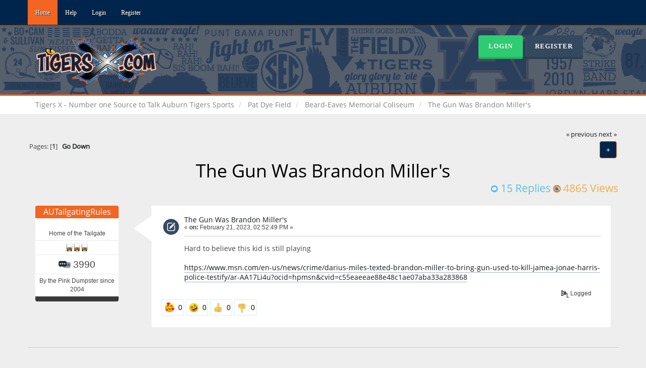

--- FILE ---
content_type: text/html; charset=UTF-8
request_url: http://www.tigersx.com/index.php?topic=35806.0
body_size: 10696
content:
<!DOCTYPE html>
<html xmlns="http://www.w3.org/1999/xhtml">
<head>
	<link rel="stylesheet" type="text/css" href="http://www.tigersx.com/Themes/Reseller/css/bootstrap.css" />
	<link rel="stylesheet" type="text/css" href="http://www.tigersx.com/Themes/Reseller/css/reseller.css" />
	<link rel="stylesheet" type="text/css" href="http://www.tigersx.com/Themes/Reseller/css/index.css?fin20" />
	<link rel="stylesheet" type="text/css" href="http://www.tigersx.com/Themes/default/css/webkit.css" />
	<script type="text/javascript" src="https://ajax.googleapis.com/ajax/libs/jquery/3.4.1/jquery.min.js"></script>	
	<script type="text/javascript" src="http://www.tigersx.com/Themes/Reseller/scripts/bootstrap.min.js"></script>
	<script type="text/javascript">
	$(document).ready(function(){
		$("input[type=button]").attr("class", "btn btn-default btn-sm");
		$(".button_submit").attr("class", "btn btn-primary btn-sm");
		$("#advanced_search input[type='text'], #search_term_input input[type='text']").removeAttr("size"); 
		$(".table_grid").attr("class", "table table-striped");
		$("img[alt='New'], img.new_posts").replaceWith("<span class='label label-warning'>New</span>");
		$("#profile_success").removeAttr("id").removeClass("windowbg").addClass("alert alert-success"); 
		$("#profile_error").removeAttr("id").removeClass("windowbg").addClass("alert alert-danger"); 
	});
	</script>
	<script type="text/javascript" src="http://www.tigersx.com/Themes/default/scripts/script.js?fin20"></script>
	<script type="text/javascript" src="http://www.tigersx.com/Themes/Reseller/scripts/theme.js?fin20"></script>
	<script type="text/javascript"><!-- // --><![CDATA[
		var smf_theme_url = "http://www.tigersx.com/Themes/Reseller";
		var smf_default_theme_url = "http://www.tigersx.com/Themes/default";
		var smf_images_url = "http://www.tigersx.com/Themes/Reseller/images";
		var smf_scripturl = "http://www.tigersx.com/index.php?PHPSESSID=8099c7g4g8ctto6uhp60g0alq3&amp;";
		var smf_iso_case_folding = false;
		var smf_charset = "UTF-8";
		var ajax_notification_text = "Loading...";
		var ajax_notification_cancel_text = "Cancel";
	// ]]></script>
	<meta name="viewport" content="width=device-width, initial-scale=1" />
	<meta http-equiv="Content-Type" content="text/html; charset=UTF-8" />
	<meta name="description" content="The Gun Was Brandon Miller's" />
	<meta name="keywords" content="auburn forum, talk auburn sports" />
	<title>The Gun Was Brandon Miller's</title>
	<link rel="canonical" href="http://www.tigersx.com/index.php?topic=35806.0" />
	<link rel="help" href="http://www.tigersx.com/index.php?PHPSESSID=8099c7g4g8ctto6uhp60g0alq3&amp;action=help" />
	<link rel="search" href="http://www.tigersx.com/index.php?PHPSESSID=8099c7g4g8ctto6uhp60g0alq3&amp;action=search" />
	<link rel="contents" href="http://www.tigersx.com/index.php?PHPSESSID=8099c7g4g8ctto6uhp60g0alq3&amp;" />
	<link rel="alternate" type="application/rss+xml" title="Tigers X - Number one Source to Talk Auburn Tigers Sports - RSS" href="http://www.tigersx.com/index.php?PHPSESSID=8099c7g4g8ctto6uhp60g0alq3&amp;type=rss;action=.xml" />
	<link rel="prev" href="http://www.tigersx.com/index.php/topic,35806.0/prev_next,prev.html?PHPSESSID=8099c7g4g8ctto6uhp60g0alq3" />
	<link rel="next" href="http://www.tigersx.com/index.php/topic,35806.0/prev_next,next.html?PHPSESSID=8099c7g4g8ctto6uhp60g0alq3" />
	<link rel="index" href="http://www.tigersx.com/index.php/board,18.0.html?PHPSESSID=8099c7g4g8ctto6uhp60g0alq3" />
			<script src="https://ajax.googleapis.com/ajax/libs/jquery/3.3.1/jquery.min.js"></script>
			<link rel="stylesheet" type="text/css" href="http://www.tigersx.com/Themes/default/css/vreactions.css" />
			<script type="text/javascript" src="http://www.tigersx.com/Themes/default/scripts/vreactions.js"></script>
	<script type="text/javascript"><!-- // --><![CDATA[
		var smf_avatarMaxWidth = 125;
		var smf_avatarMaxHeight = 150;
	window.addEventListener("load", smf_avatarResize, false);
	// ]]></script>
</head>
<body>
<nav class="navbar navbar-default navbar-static-top" role="navigation">
	<div class="container">
		<div class="row">
			<div class="navbar-header">
				<button type="button" class="navbar-toggle" data-toggle="collapse" data-target="#bs-example-navbar-collapse-1">
					<span class="sr-only">Toggle navigation</span>
					<span class="icon-bar"></span>
					<span class="icon-bar"></span>
					<span class="icon-bar"></span>
				</button>
				<a class="navbar-brand visible-xs" href="http://www.tigersx.com/index.php?PHPSESSID=8099c7g4g8ctto6uhp60g0alq3&amp;">Tigers X - Number one Source to Talk Auburn Tigers Sports</a>
			</div>
			<div class="collapse navbar-collapse" id="bs-example-navbar-collapse-1">
				<ul class="nav navbar-nav">
				<li id="button_home" class="active ">
					<a href="http://www.tigersx.com/index.php?PHPSESSID=8099c7g4g8ctto6uhp60g0alq3&amp;">
						Home
						
					</a>
				</li>
				<li id="button_help" class="">
					<a href="http://www.tigersx.com/index.php?PHPSESSID=8099c7g4g8ctto6uhp60g0alq3&amp;action=help">
						Help
						
					</a>
				</li>
				<li id="button_login" class="">
					<a href="http://www.tigersx.com/index.php?PHPSESSID=8099c7g4g8ctto6uhp60g0alq3&amp;action=login">
						Login
						
					</a>
				</li>
				<li id="button_register" class="">
					<a href="http://www.tigersx.com/index.php?PHPSESSID=8099c7g4g8ctto6uhp60g0alq3&amp;action=register">
						Register
						
					</a>
				</li>
				</ul>
			</div>
		</div>
	</div>
</nav>
<header>
	<div class="container">
		<div class="row">
			<div class="col-md-9">
				<a href="http://www.tigersx.com/index.php?PHPSESSID=8099c7g4g8ctto6uhp60g0alq3&amp;"><img src="http://www.tigersx.com/images/Logo2021.png" alt="Tigers X - Number one Source to Talk Auburn Tigers Sports" /></a>
			</div>
			<div class="col-md-3">
				<button type="button" class="btn btn-success" data-toggle="modal" data-target="#myModal">Login</button>
				<button type="button" class="btn btn-primary" onclick="location.href='http://www.tigersx.com/index.php?action=register'">Register</button>
				<form id="guest_form" action="http://www.tigersx.com/index.php?PHPSESSID=8099c7g4g8ctto6uhp60g0alq3&amp;action=login2" method="post" accept-charset="UTF-8"  onsubmit="hashLoginPassword(this, '567afa8b6789fc0f7e6ee33ef57c44b9');">
					<div class="modal fade" id="myModal" tabindex="-1" role="dialog" aria-labelledby="myModalLabel" aria-hidden="true">
						<div class="modal-dialog modal-sm">
							<div class="modal-content">
								<div class="modal-header">
									<button type="button" class="close" data-dismiss="modal"><span aria-hidden="true">&times;</span><span class="sr-only">Close</span></button>
									<h4 class="modal-title" id="myModalLabel">Login</h4>
								</div>
								<div class="modal-body">
										<div class="form-group">
											<input type="text" name="user" class="form-control" placeholder="User" />
										</div>
										<div class="form-group">
											<input type="password" name="passwrd" class="form-control" placeholder="Password" />
											<input type="hidden" name="hash_passwrd" value="" /><input type="hidden" name="b61c504" value="567afa8b6789fc0f7e6ee33ef57c44b9" />
										</div>
										<div class="checkbox">
											<label>
												<input name="cookielength" type="checkbox" value="-1" /> Remember me
											</label>
										</div>
								</div>
								<div class="modal-footer">
									<button type="submit" class="btn btn-success">Login</button>
								</div>
							</div>
						</div>
					</div>
				</form>
			</div>
		</div>
	</div>
</header>
	<div class="navigate_section">
		<div class="container">
			<div class="row">
				<ol class="breadcrumb">
					<li>
						<a href="http://www.tigersx.com/index.php?PHPSESSID=8099c7g4g8ctto6uhp60g0alq3&amp;"><span>Tigers X - Number one Source to Talk Auburn Tigers Sports</span></a>
					</li>
					<li>
						<a href="http://www.tigersx.com/index.php?PHPSESSID=8099c7g4g8ctto6uhp60g0alq3&amp;#c3"><span>Pat Dye Field</span></a>
					</li>
					<li>
						<a href="http://www.tigersx.com/index.php/board,18.0.html?PHPSESSID=8099c7g4g8ctto6uhp60g0alq3"><span>Beard-Eaves Memorial Coliseum</span></a>
					</li>
					<li class="active">
						<a href="http://www.tigersx.com/index.php/topic,35806.0.html?PHPSESSID=8099c7g4g8ctto6uhp60g0alq3"><span>The Gun Was Brandon Miller's</span></a>
					</li>
				</ol>
			</div>
		</div>
	</div>
<div class="container">
	<div class="row">
		<div id="main_content_section">
			<a id="top"></a>
			<a id="msg503900"></a>
			<div class="pagesection">
				<div class="nextlinks"><a href="http://www.tigersx.com/index.php/topic,35806.0/prev_next,prev.html?PHPSESSID=8099c7g4g8ctto6uhp60g0alq3#new">&laquo; previous</a> <a href="http://www.tigersx.com/index.php/topic,35806.0/prev_next,next.html?PHPSESSID=8099c7g4g8ctto6uhp60g0alq3#new">next &raquo;</a></div>
		<div class="btn-group navbar-right">
			<button type="button" class="btn btn-success dropdown-toggle" data-toggle="dropdown">
    			+
  			</button>
			<ul class="dropdown-menu" role="menu">
				<li><a class="button_strip_print" href="http://www.tigersx.com/index.php?PHPSESSID=8099c7g4g8ctto6uhp60g0alq3&amp;action=printpage;topic=35806.0" rel="new_win nofollow"><span class="last">Print</span></a></li>
			</ul>
		</div>
				<div class="pagelinks floatleft">Pages: [<strong>1</strong>]   &nbsp;&nbsp;<a href="#lastPost"><strong>Go Down</strong></a></div>
			</div>
			<div id="forumposts">
				<div class="display-info">
					<h1>
						The Gun Was Brandon Miller's
					</h1>
					<ul class="reset info navbar-right"> 
						<li class="replies"><img src="http://www.tigersx.com/Themes/Reseller/images/messages.png" /> 15 Replies</li>
						<li class="views"><img src="http://www.tigersx.com/Themes/Reseller/images/views.png" /> 4865 Views</li>
					</ul>
				</div>
				<form action="http://www.tigersx.com/index.php?PHPSESSID=8099c7g4g8ctto6uhp60g0alq3&amp;action=quickmod2;topic=35806.0" method="post" accept-charset="UTF-8" name="quickModForm" id="quickModForm" style="margin: 0;" onsubmit="return oQuickModify.bInEditMode ? oQuickModify.modifySave('567afa8b6789fc0f7e6ee33ef57c44b9', 'b61c504') : false">
				<div class="body_message">
					<div class="post_wrapper">
						<div class="poster col-md-2">
							<h4>
								<a href="http://www.tigersx.com/index.php?PHPSESSID=8099c7g4g8ctto6uhp60g0alq3&amp;action=profile;u=43" title="View the profile of AUTailgatingRules">AUTailgatingRules</a>
							</h4>
							<ul class="reset smalltext" id="msg_503900_extra_info">
							<li class="avatar">
								<a href="http://www.tigersx.com/index.php?PHPSESSID=8099c7g4g8ctto6uhp60g0alq3&amp;action=profile;u=43">
									<img class="avatar" src="http://activerain.com/image_store/uploads/5/8/3/4/5/ar12114036554385.jpg" width="125" height="150" alt="" />
								</a>
							</li>
								<li class="title">Home of the Tailgate</li>
								<li class="stars"><img src="http://www.tigersx.com/Themes/Reseller/images/whiskey.png" alt="*" /><img src="http://www.tigersx.com/Themes/Reseller/images/whiskey.png" alt="*" /><img src="http://www.tigersx.com/Themes/Reseller/images/whiskey.png" alt="*" /></li>
								<li class="postcount"><img src="http://www.tigersx.com/Themes/Reseller/images/postcount.png" /> 3990</li>
								<li class="blurb">By the Pink Dumpster since 2004</li>
								<li class="profile">
									<ul>
									</ul>
								</li>
							</ul>
						</div>
						<div class="col-md-10">
							<div class="body_content"> 
								<span class="arrow-left"></span>
								<div class="postarea">
										</ul>
										<div class="keyinfo">
											<div class="messageicon">
												<img src="http://www.tigersx.com/Themes/Reseller/images/post/xx.gif" alt="" />
											</div>
											<h5 id="subject_503900">
												<a href="http://www.tigersx.com/index.php/topic,35806.msg503900.html?PHPSESSID=8099c7g4g8ctto6uhp60g0alq3#msg503900" rel="nofollow">The Gun Was Brandon Miller's</a>
											</h5>
											<div class="smalltext">&#171; <strong> on:</strong> February 21, 2023, 02:52:49 PM &#187;</div>
											<div id="msg_503900_quick_mod"></div>
										</div>
									<div class="post">
										<div class="inner" id="msg_503900">Hard to believe this kid is still playing<br /><br /><a href="https://www.msn.com/en-us/news/crime/darius-miles-texted-brandon-miller-to-bring-gun-used-to-kill-jamea-jonae-harris-police-testify/ar-AA17Li4u?ocid=hpmsn&amp;cvid=c55eaeeae88e48c1ae07aba33a283868" class="bbc_link" target="_blank" rel="noopener noreferrer">https://www.msn.com/en-us/news/crime/darius-miles-texted-brandon-miller-to-bring-gun-used-to-kill-jamea-jonae-harris-police-testify/ar-AA17Li4u?ocid=hpmsn&amp;cvid=c55eaeeae88e48c1ae07aba33a283868</a></div>
									</div>
								</div>
								<div class="moderatorbar">
									<div class="smalltext modified" id="modified_503900">
									</div>
									<div class="smalltext reportlinks">
										<img src="http://www.tigersx.com/Themes/Reseller/images/ip.gif" alt="" />
										Logged
									</div><div class="versatile_reactions">
				<div class="emojis_wrapper windowbg2" id="emojis_wrapper-1">
					<div class="emojis" id="emoji-1-503900" onclick="loadreactions(503900, 1,0, event);">
					<a href=""><img src="http://www.tigersx.com/Themes/default/images/reactions/friendly.gif" alt="friendly" title="friendly"></a>
					</div>
					<div class="counts" id="counts-1-503900">
					0
					</div>
				</div>
			
				<div class="emojis_wrapper windowbg2" id="emojis_wrapper-2">
					<div class="emojis" id="emoji-2-503900" onclick="loadreactions(503900, 2,0, event);">
					<a href=""><img src="http://www.tigersx.com/Themes/default/images/reactions/funny.gif" alt="funny" title="funny"></a>
					</div>
					<div class="counts" id="counts-2-503900">
					0
					</div>
				</div>
			
				<div class="emojis_wrapper windowbg2" id="emojis_wrapper-7">
					<div class="emojis" id="emoji-7-503900" onclick="loadreactions(503900, 7,0, event);">
					<a href=""><img src="http://www.tigersx.com/Themes/default/images/reactions/like.gif" alt="like" title="like"></a>
					</div>
					<div class="counts" id="counts-7-503900">
					0
					</div>
				</div>
			
				<div class="emojis_wrapper windowbg2" id="emojis_wrapper-8">
					<div class="emojis" id="emoji-8-503900" onclick="loadreactions(503900, 8,0, event);">
					<a href=""><img src="http://www.tigersx.com/Themes/default/images/reactions/dislike.gif" alt="dislike" title="dislike"></a>
					</div>
					<div class="counts" id="counts-8-503900">
					0
					</div>
				</div>
			
				<div class="who_reacted windowbg2" id="who_reacted-1-503900">
				No reactions
				</div>
			
				<div class="who_reacted windowbg2" id="who_reacted-2-503900">
				No reactions
				</div>
			
				<div class="who_reacted windowbg2" id="who_reacted-7-503900">
				No reactions
				</div>
			
				<div class="who_reacted windowbg2" id="who_reacted-8-503900">
				No reactions
				</div>
			</div>
								</div>
							</div>
						</div>
					</div>
				</div>
				<hr  />
				<a id="msg503903"></a>
				<div class="body_message">
					<div class="post_wrapper">
						<div class="poster col-md-2">
							<h4>
								<a href="http://www.tigersx.com/index.php?PHPSESSID=8099c7g4g8ctto6uhp60g0alq3&amp;action=profile;u=618" title="View the profile of Snaggletiger">Snaggletiger</a>
							</h4>
							<ul class="reset smalltext" id="msg_503903_extra_info">
							<li class="avatar">
								<a href="http://www.tigersx.com/index.php?PHPSESSID=8099c7g4g8ctto6uhp60g0alq3&amp;action=profile;u=618">
									<img class="avatar" src="http://tigersx.com/images/newSnaggle.png" width="125" height="150" alt="" />
								</a>
							</li>
								<li class="stars"><img src="http://www.tigersx.com/Themes/Reseller/images/whiskey.png" alt="*" /></li>
								<li class="postcount"><img src="http://www.tigersx.com/Themes/Reseller/images/postcount.png" /> 44742</li>
								<li class="blurb">My Fighting Pearls</li>
								<li class="profile">
									<ul>
									</ul>
								</li>
							</ul>
						</div>
						<div class="col-md-10">
							<div class="body_content"> 
								<span class="arrow-left"></span>
								<div class="postarea">
										</ul>
										<div class="keyinfo">
											<div class="messageicon">
												<img src="http://www.tigersx.com/Themes/Reseller/images/post/xx.gif" alt="" />
											</div>
											<h5 id="subject_503903">
												<a href="http://www.tigersx.com/index.php/topic,35806.msg503903.html?PHPSESSID=8099c7g4g8ctto6uhp60g0alq3#msg503903" rel="nofollow">Re: The Gun Was Brandon Miller's</a>
											</h5>
											<div class="smalltext">&#171; <strong>Reply #1 on:</strong> February 21, 2023, 03:18:30 PM &#187;</div>
											<div id="msg_503903_quick_mod"></div>
										</div>
									<div class="post">
										<div class="inner" id="msg_503903"><div class="quoteheader"><div class="topslice_quote"><a href="http://www.tigersx.com/index.php/topic,35806.msg503900.html?PHPSESSID=8099c7g4g8ctto6uhp60g0alq3#msg503900">Quote from: AUTailgatingRules on February 21, 2023, 02:52:49 PM</a></div></div><blockquote class="bbc_standard_quote">Hard to believe this kid is still playing<br /><br /><a href="https://www.msn.com/en-us/news/crime/darius-miles-texted-brandon-miller-to-bring-gun-used-to-kill-jamea-jonae-harris-police-testify/ar-AA17Li4u?ocid=hpmsn&amp;cvid=c55eaeeae88e48c1ae07aba33a283868" class="bbc_link" target="_blank" rel="noopener noreferrer">https://www.msn.com/en-us/news/crime/darius-miles-texted-brandon-miller-to-bring-gun-used-to-kill-jamea-jonae-harris-police-testify/ar-AA17Li4u?ocid=hpmsn&amp;cvid=c55eaeeae88e48c1ae07aba33a283868</a><br /></blockquote><div class="quotefooter"><div class="botslice_quote"></div></div><br />Asked by AL.com why Miller was not charged, Tuscaloosa chief deputy D.A. Paula Whitley said, “<del>That’s not a question I can answer. There’s nothing we could charge him with,’</del>&#039; &quot;Because he&#039;s a 5* First Team All American playing for the Tide&quot;, she said. </div>
									</div>
								</div>
								<div class="moderatorbar">
									<div class="smalltext modified" id="modified_503903">
									</div>
									<div class="smalltext reportlinks">
										<img src="http://www.tigersx.com/Themes/Reseller/images/ip.gif" alt="" />
										Logged
									</div><div class="versatile_reactions">
				<div class="emojis_wrapper windowbg2" id="emojis_wrapper-1">
					<div class="emojis" id="emoji-1-503903" onclick="loadreactions(503903, 1,0, event);">
					<a href=""><img src="http://www.tigersx.com/Themes/default/images/reactions/friendly.gif" alt="friendly" title="friendly"></a>
					</div>
					<div class="counts" id="counts-1-503903">
					0
					</div>
				</div>
			
				<div class="emojis_wrapper windowbg2" id="emojis_wrapper-2">
					<div class="emojis" id="emoji-2-503903" onclick="loadreactions(503903, 2,0, event);">
					<a href=""><img src="http://www.tigersx.com/Themes/default/images/reactions/funny.gif" alt="funny" title="funny"></a>
					</div>
					<div class="counts" id="counts-2-503903">
					0
					</div>
				</div>
			
				<div class="emojis_wrapper windowbg2" id="emojis_wrapper-7">
					<div class="emojis" id="emoji-7-503903" onclick="loadreactions(503903, 7,0, event);">
					<a href=""><img src="http://www.tigersx.com/Themes/default/images/reactions/like.gif" alt="like" title="like"></a>
					</div>
					<div class="counts" id="counts-7-503903">
					0
					</div>
				</div>
			
				<div class="emojis_wrapper windowbg2" id="emojis_wrapper-8">
					<div class="emojis" id="emoji-8-503903" onclick="loadreactions(503903, 8,0, event);">
					<a href=""><img src="http://www.tigersx.com/Themes/default/images/reactions/dislike.gif" alt="dislike" title="dislike"></a>
					</div>
					<div class="counts" id="counts-8-503903">
					0
					</div>
				</div>
			
				<div class="who_reacted windowbg2" id="who_reacted-1-503903">
				No reactions
				</div>
			
				<div class="who_reacted windowbg2" id="who_reacted-2-503903">
				No reactions
				</div>
			
				<div class="who_reacted windowbg2" id="who_reacted-7-503903">
				No reactions
				</div>
			
				<div class="who_reacted windowbg2" id="who_reacted-8-503903">
				No reactions
				</div>
			</div>
									<div class="signature" id="msg_503903_signature">My doctor told me I needed to stop masturbating.&nbsp; I asked him why, and he said, &quot;because I&#039;m trying to examine you.&quot;</div>
								</div>
							</div>
						</div>
					</div>
				</div>
				<hr  />
				<a id="msg503904"></a>
				<div class="body_message">
					<div class="post_wrapper">
						<div class="poster col-md-2">
							<h4>
								<a href="http://www.tigersx.com/index.php?PHPSESSID=8099c7g4g8ctto6uhp60g0alq3&amp;action=profile;u=26" title="View the profile of Buzz Killington">Buzz Killington</a>
							</h4>
							<ul class="reset smalltext" id="msg_503904_extra_info">
							<li class="avatar">
								<a href="http://www.tigersx.com/index.php?PHPSESSID=8099c7g4g8ctto6uhp60g0alq3&amp;action=profile;u=26">
									<img class="avatar" src="https://gif-avatars.com/img/150x150/fingers.gif" width="125" height="150" alt="" />
								</a>
							</li>
								<li class="stars"><img src="http://www.tigersx.com/Themes/Reseller/images/whiskey.png" alt="*" /></li>
								<li class="postcount"><img src="http://www.tigersx.com/Themes/Reseller/images/postcount.png" /> 22921</li>
								<li class="blurb">Bofa</li>
								<li class="profile">
									<ul>
									</ul>
								</li>
							</ul>
						</div>
						<div class="col-md-10">
							<div class="body_content"> 
								<span class="arrow-left"></span>
								<div class="postarea">
										</ul>
										<div class="keyinfo">
											<div class="messageicon">
												<img src="http://www.tigersx.com/Themes/Reseller/images/post/xx.gif" alt="" />
											</div>
											<h5 id="subject_503904">
												<a href="http://www.tigersx.com/index.php/topic,35806.msg503904.html?PHPSESSID=8099c7g4g8ctto6uhp60g0alq3#msg503904" rel="nofollow">Re: The Gun Was Brandon Miller's</a>
											</h5>
											<div class="smalltext">&#171; <strong>Reply #2 on:</strong> February 21, 2023, 03:45:26 PM &#187;</div>
											<div id="msg_503904_quick_mod"></div>
										</div>
									<div class="post">
										<div class="inner" id="msg_503904">Come on, man.&nbsp; He paid the assistant coach back for the loan he got to buy it with.&nbsp; What more do you want?&nbsp; The Collin Sexton treatment?</div>
									</div>
								</div>
								<div class="moderatorbar">
									<div class="smalltext modified" id="modified_503904">
									</div>
									<div class="smalltext reportlinks">
										<img src="http://www.tigersx.com/Themes/Reseller/images/ip.gif" alt="" />
										Logged
									</div><div class="versatile_reactions">
				<div class="emojis_wrapper windowbg2" id="emojis_wrapper-1">
					<div class="emojis" id="emoji-1-503904" onclick="loadreactions(503904, 1,0, event);">
					<a href=""><img src="http://www.tigersx.com/Themes/default/images/reactions/friendly.gif" alt="friendly" title="friendly"></a>
					</div>
					<div class="counts" id="counts-1-503904">
					0
					</div>
				</div>
			
				<div class="emojis_wrapper windowbg2" id="emojis_wrapper-2">
					<div class="emojis" id="emoji-2-503904" onclick="loadreactions(503904, 2,0, event);">
					<a href=""><img src="http://www.tigersx.com/Themes/default/images/reactions/funny.gif" alt="funny" title="funny"></a>
					</div>
					<div class="counts" id="counts-2-503904">
					0
					</div>
				</div>
			
				<div class="emojis_wrapper windowbg2" id="emojis_wrapper-7">
					<div class="emojis" id="emoji-7-503904" onclick="loadreactions(503904, 7,0, event);">
					<a href=""><img src="http://www.tigersx.com/Themes/default/images/reactions/like.gif" alt="like" title="like"></a>
					</div>
					<div class="counts" id="counts-7-503904">
					0
					</div>
				</div>
			
				<div class="emojis_wrapper windowbg2" id="emojis_wrapper-8">
					<div class="emojis" id="emoji-8-503904" onclick="loadreactions(503904, 8,0, event);">
					<a href=""><img src="http://www.tigersx.com/Themes/default/images/reactions/dislike.gif" alt="dislike" title="dislike"></a>
					</div>
					<div class="counts" id="counts-8-503904">
					0
					</div>
				</div>
			
				<div class="who_reacted windowbg2" id="who_reacted-1-503904">
				No reactions
				</div>
			
				<div class="who_reacted windowbg2" id="who_reacted-2-503904">
				No reactions
				</div>
			
				<div class="who_reacted windowbg2" id="who_reacted-7-503904">
				No reactions
				</div>
			
				<div class="who_reacted windowbg2" id="who_reacted-8-503904">
				No reactions
				</div>
			</div>
									<div class="signature" id="msg_503904_signature">Now I may be an idiot, but there is one thing I am not, sir, and that, sir, is an idiot.</div>
								</div>
							</div>
						</div>
					</div>
				</div>
				<hr  />
				<a id="msg503906"></a>
				<div class="body_message">
					<div class="post_wrapper">
						<div class="poster col-md-2">
							<h4>
								<a href="http://www.tigersx.com/index.php?PHPSESSID=8099c7g4g8ctto6uhp60g0alq3&amp;action=profile;u=789" title="View the profile of Kaos">Kaos</a>
							</h4>
							<ul class="reset smalltext" id="msg_503906_extra_info">
							<li class="avatar">
								<a href="http://www.tigersx.com/index.php?PHPSESSID=8099c7g4g8ctto6uhp60g0alq3&amp;action=profile;u=789">
									<img class="avatar" src="https://imgcdn.stablediffusionweb.com/2024/9/14/a8614d1c-3053-4367-ad6f-a73f257fe3a8.jpg" width="125" height="150" alt="" />
								</a>
							</li>
								<li class="stars"><img src="http://www.tigersx.com/Themes/Reseller/images/whiskey.png" alt="*" /></li>
								<li class="postcount"><img src="http://www.tigersx.com/Themes/Reseller/images/postcount.png" /> 29769</li>
								<li class="blurb">Guess Who&#039;s Back, Back Again</li>
								<li class="profile">
									<ul>
										<li><a href="http://www.facebook.com/NeverToYield" title="No, YOU Move!" target="_blank" rel="noopener noreferrer" class="new_win"><img src="http://www.tigersx.com/Themes/Reseller/images/www_sm.gif" alt="No, YOU Move!" /></a></li>
									</ul>
								</li>
							</ul>
						</div>
						<div class="col-md-10">
							<div class="body_content"> 
								<span class="arrow-left"></span>
								<div class="postarea">
										</ul>
										<div class="keyinfo">
											<div class="messageicon">
												<img src="http://www.tigersx.com/Themes/Reseller/images/post/xx.gif" alt="" />
											</div>
											<h5 id="subject_503906">
												<a href="http://www.tigersx.com/index.php/topic,35806.msg503906.html?PHPSESSID=8099c7g4g8ctto6uhp60g0alq3#msg503906" rel="nofollow">Re: The Gun Was Brandon Miller's</a>
											</h5>
											<div class="smalltext">&#171; <strong>Reply #3 on:</strong> February 21, 2023, 05:24:54 PM &#187;</div>
											<div id="msg_503906_quick_mod"></div>
										</div>
									<div class="post">
										<div class="inner" id="msg_503906">Did those motherfuckers miss every single episode of Law &amp; Order?&nbsp; <br /><br />Miller moved his Dodge Charger (it is to laugh) in order to block the victims in.&nbsp; Hand-delivered the gun to Miles, verifying that it was loaded and had a round in the chamber.&nbsp; Then he moved his girlfriend away from the situation, obviously knowing what was about to take place.&nbsp; <br /><br />Fucking Lenny Briscoe would have him in cuffs and off to Rikers, charged with Accessory to Murder.&nbsp; They wouldn&#039;t even need Jack McCoy, any of his good-looking assistants could handle that and send him away. <br /><br />RIDICULOUS. <br /></div>
									</div>
								</div>
								<div class="moderatorbar">
									<div class="smalltext modified" id="modified_503906">
									</div>
									<div class="smalltext reportlinks">
										<img src="http://www.tigersx.com/Themes/Reseller/images/ip.gif" alt="" />
										Logged
									</div><div class="versatile_reactions">
				<div class="emojis_wrapper windowbg2" id="emojis_wrapper-1">
					<div class="emojis" id="emoji-1-503906" onclick="loadreactions(503906, 1,0, event);">
					<a href=""><img src="http://www.tigersx.com/Themes/default/images/reactions/friendly.gif" alt="friendly" title="friendly"></a>
					</div>
					<div class="counts" id="counts-1-503906">
					0
					</div>
				</div>
			
				<div class="emojis_wrapper windowbg2" id="emojis_wrapper-2">
					<div class="emojis" id="emoji-2-503906" onclick="loadreactions(503906, 2,0, event);">
					<a href=""><img src="http://www.tigersx.com/Themes/default/images/reactions/funny.gif" alt="funny" title="funny"></a>
					</div>
					<div class="counts" id="counts-2-503906">
					0
					</div>
				</div>
			
				<div class="emojis_wrapper windowbg2" id="emojis_wrapper-7">
					<div class="emojis" id="emoji-7-503906" onclick="loadreactions(503906, 7,0, event);">
					<a href=""><img src="http://www.tigersx.com/Themes/default/images/reactions/like.gif" alt="like" title="like"></a>
					</div>
					<div class="counts" id="counts-7-503906">
					1
					</div>
				</div>
			
				<div class="emojis_wrapper windowbg2" id="emojis_wrapper-8">
					<div class="emojis" id="emoji-8-503906" onclick="loadreactions(503906, 8,0, event);">
					<a href=""><img src="http://www.tigersx.com/Themes/default/images/reactions/dislike.gif" alt="dislike" title="dislike"></a>
					</div>
					<div class="counts" id="counts-8-503906">
					0
					</div>
				</div>
			
				<div class="who_reacted windowbg2" id="who_reacted-1-503906">
				No reactions
				</div>
			
				<div class="who_reacted windowbg2" id="who_reacted-2-503906">
				No reactions
				</div>
			
				<div class="who_reacted windowbg2" id="who_reacted-7-503906">
				Members reacted like:<table><tr class="windowbg2"><td class="centertext">WiregrassTiger,</td></tr></table>
				</div>
			
				<div class="who_reacted windowbg2" id="who_reacted-8-503906">
				No reactions
				</div>
			</div>
									<div class="signature" id="msg_503906_signature">If you want free cheese, look in a mousetrap.</div>
								</div>
							</div>
						</div>
					</div>
				</div>
				<hr  />
				<a id="msg503909"></a>
				<div class="body_message">
					<div class="post_wrapper">
						<div class="poster col-md-2">
							<h4>
								<a href="http://www.tigersx.com/index.php?PHPSESSID=8099c7g4g8ctto6uhp60g0alq3&amp;action=profile;u=618" title="View the profile of Snaggletiger">Snaggletiger</a>
							</h4>
							<ul class="reset smalltext" id="msg_503909_extra_info">
							<li class="avatar">
								<a href="http://www.tigersx.com/index.php?PHPSESSID=8099c7g4g8ctto6uhp60g0alq3&amp;action=profile;u=618">
									<img class="avatar" src="http://tigersx.com/images/newSnaggle.png" width="125" height="150" alt="" />
								</a>
							</li>
								<li class="stars"><img src="http://www.tigersx.com/Themes/Reseller/images/whiskey.png" alt="*" /></li>
								<li class="postcount"><img src="http://www.tigersx.com/Themes/Reseller/images/postcount.png" /> 44742</li>
								<li class="blurb">My Fighting Pearls</li>
								<li class="profile">
									<ul>
									</ul>
								</li>
							</ul>
						</div>
						<div class="col-md-10">
							<div class="body_content"> 
								<span class="arrow-left"></span>
								<div class="postarea">
										</ul>
										<div class="keyinfo">
											<div class="messageicon">
												<img src="http://www.tigersx.com/Themes/Reseller/images/post/xx.gif" alt="" />
											</div>
											<h5 id="subject_503909">
												<a href="http://www.tigersx.com/index.php/topic,35806.msg503909.html?PHPSESSID=8099c7g4g8ctto6uhp60g0alq3#msg503909" rel="nofollow">Re: The Gun Was Brandon Miller's</a>
											</h5>
											<div class="smalltext">&#171; <strong>Reply #4 on:</strong> February 21, 2023, 05:44:56 PM &#187;</div>
											<div id="msg_503909_quick_mod"></div>
										</div>
									<div class="post">
										<div class="inner" id="msg_503909"><div class="quoteheader"><div class="topslice_quote"><a href="http://www.tigersx.com/index.php/topic,35806.msg503906.html?PHPSESSID=8099c7g4g8ctto6uhp60g0alq3#msg503906">Quote from: Kaos on February 21, 2023, 05:24:54 PM</a></div></div><blockquote class="bbc_standard_quote">Did those motherfuckers miss every single episode of Law &amp; Order?&nbsp; <br /><br />Miller moved his Dodge Charger (it is to laugh) in order to block the victims in.&nbsp; Hand-delivered the gun to Miles, verifying that it was loaded and had a round in the chamber.&nbsp; Then he moved his girlfriend away from the situation, obviously knowing what was about to take place.&nbsp; <br /><br />Fucking Lenny Briscoe would have him in cuffs and off to Rikers, charged with Accessory to Murder.&nbsp; They wouldn&#039;t even need Jack McCoy, any of his good-looking assistants could handle that and send him away. <br /><br />RIDICULOUS.<br /></blockquote><div class="quotefooter"><div class="botslice_quote"></div></div><br />Both Briscoe and Bunch are dead now, so the detective work has fallen off exponentially.&nbsp; </div>
									</div>
								</div>
								<div class="moderatorbar">
									<div class="smalltext modified" id="modified_503909">
									</div>
									<div class="smalltext reportlinks">
										<img src="http://www.tigersx.com/Themes/Reseller/images/ip.gif" alt="" />
										Logged
									</div><div class="versatile_reactions">
				<div class="emojis_wrapper windowbg2" id="emojis_wrapper-1">
					<div class="emojis" id="emoji-1-503909" onclick="loadreactions(503909, 1,0, event);">
					<a href=""><img src="http://www.tigersx.com/Themes/default/images/reactions/friendly.gif" alt="friendly" title="friendly"></a>
					</div>
					<div class="counts" id="counts-1-503909">
					0
					</div>
				</div>
			
				<div class="emojis_wrapper windowbg2" id="emojis_wrapper-2">
					<div class="emojis" id="emoji-2-503909" onclick="loadreactions(503909, 2,0, event);">
					<a href=""><img src="http://www.tigersx.com/Themes/default/images/reactions/funny.gif" alt="funny" title="funny"></a>
					</div>
					<div class="counts" id="counts-2-503909">
					0
					</div>
				</div>
			
				<div class="emojis_wrapper windowbg2" id="emojis_wrapper-7">
					<div class="emojis" id="emoji-7-503909" onclick="loadreactions(503909, 7,0, event);">
					<a href=""><img src="http://www.tigersx.com/Themes/default/images/reactions/like.gif" alt="like" title="like"></a>
					</div>
					<div class="counts" id="counts-7-503909">
					0
					</div>
				</div>
			
				<div class="emojis_wrapper windowbg2" id="emojis_wrapper-8">
					<div class="emojis" id="emoji-8-503909" onclick="loadreactions(503909, 8,0, event);">
					<a href=""><img src="http://www.tigersx.com/Themes/default/images/reactions/dislike.gif" alt="dislike" title="dislike"></a>
					</div>
					<div class="counts" id="counts-8-503909">
					0
					</div>
				</div>
			
				<div class="who_reacted windowbg2" id="who_reacted-1-503909">
				No reactions
				</div>
			
				<div class="who_reacted windowbg2" id="who_reacted-2-503909">
				No reactions
				</div>
			
				<div class="who_reacted windowbg2" id="who_reacted-7-503909">
				No reactions
				</div>
			
				<div class="who_reacted windowbg2" id="who_reacted-8-503909">
				No reactions
				</div>
			</div>
									<div class="signature" id="msg_503909_signature">My doctor told me I needed to stop masturbating.&nbsp; I asked him why, and he said, &quot;because I&#039;m trying to examine you.&quot;</div>
								</div>
							</div>
						</div>
					</div>
				</div>
				<hr  />
				<a id="msg503912"></a>
				<div class="body_message">
					<div class="post_wrapper">
						<div class="poster col-md-2">
							<h4>
								<a href="http://www.tigersx.com/index.php?PHPSESSID=8099c7g4g8ctto6uhp60g0alq3&amp;action=profile;u=618" title="View the profile of Snaggletiger">Snaggletiger</a>
							</h4>
							<ul class="reset smalltext" id="msg_503912_extra_info">
							<li class="avatar">
								<a href="http://www.tigersx.com/index.php?PHPSESSID=8099c7g4g8ctto6uhp60g0alq3&amp;action=profile;u=618">
									<img class="avatar" src="http://tigersx.com/images/newSnaggle.png" width="125" height="150" alt="" />
								</a>
							</li>
								<li class="stars"><img src="http://www.tigersx.com/Themes/Reseller/images/whiskey.png" alt="*" /></li>
								<li class="postcount"><img src="http://www.tigersx.com/Themes/Reseller/images/postcount.png" /> 44742</li>
								<li class="blurb">My Fighting Pearls</li>
								<li class="profile">
									<ul>
									</ul>
								</li>
							</ul>
						</div>
						<div class="col-md-10">
							<div class="body_content"> 
								<span class="arrow-left"></span>
								<div class="postarea">
										</ul>
										<div class="keyinfo">
											<div class="messageicon">
												<img src="http://www.tigersx.com/Themes/Reseller/images/post/xx.gif" alt="" />
											</div>
											<h5 id="subject_503912">
												<a href="http://www.tigersx.com/index.php/topic,35806.msg503912.html?PHPSESSID=8099c7g4g8ctto6uhp60g0alq3#msg503912" rel="nofollow">Re: The Gun Was Brandon Miller's</a>
											</h5>
											<div class="smalltext">&#171; <strong>Reply #5 on:</strong> February 21, 2023, 11:57:27 PM &#187;</div>
											<div id="msg_503912_quick_mod"></div>
										</div>
									<div class="post">
										<div class="inner" id="msg_503912">The more I hear about this, the more pissed off I get.&nbsp; Darius Miles texts Miller to bring his gun to him.&nbsp; Why???&nbsp; BM didn’t ask why?&nbsp; Didn’t tell Miles this isn’t a good idea?&nbsp; Didn’t try to calm him down?&nbsp; Just loaded his fucking gun and took it to Miles, and minutes later, someone is murdered.&nbsp; Fuck this thug.&nbsp; Why isn’t there more outrage?&nbsp; Yes, it’s making national news, but this guy should be gone.&nbsp; Out of basketball forever.&nbsp; He knew what was up.&nbsp; He damn sure did.&nbsp; But hey, he’s a Bama star.&nbsp; Fuck him, and fuck Bama.</div>
									</div>
								</div>
								<div class="moderatorbar">
									<div class="smalltext modified" id="modified_503912">
									</div>
									<div class="smalltext reportlinks">
										<img src="http://www.tigersx.com/Themes/Reseller/images/ip.gif" alt="" />
										Logged
									</div><div class="versatile_reactions">
				<div class="emojis_wrapper windowbg2" id="emojis_wrapper-1">
					<div class="emojis" id="emoji-1-503912" onclick="loadreactions(503912, 1,0, event);">
					<a href=""><img src="http://www.tigersx.com/Themes/default/images/reactions/friendly.gif" alt="friendly" title="friendly"></a>
					</div>
					<div class="counts" id="counts-1-503912">
					0
					</div>
				</div>
			
				<div class="emojis_wrapper windowbg2" id="emojis_wrapper-2">
					<div class="emojis" id="emoji-2-503912" onclick="loadreactions(503912, 2,0, event);">
					<a href=""><img src="http://www.tigersx.com/Themes/default/images/reactions/funny.gif" alt="funny" title="funny"></a>
					</div>
					<div class="counts" id="counts-2-503912">
					0
					</div>
				</div>
			
				<div class="emojis_wrapper windowbg2" id="emojis_wrapper-7">
					<div class="emojis" id="emoji-7-503912" onclick="loadreactions(503912, 7,0, event);">
					<a href=""><img src="http://www.tigersx.com/Themes/default/images/reactions/like.gif" alt="like" title="like"></a>
					</div>
					<div class="counts" id="counts-7-503912">
					0
					</div>
				</div>
			
				<div class="emojis_wrapper windowbg2" id="emojis_wrapper-8">
					<div class="emojis" id="emoji-8-503912" onclick="loadreactions(503912, 8,0, event);">
					<a href=""><img src="http://www.tigersx.com/Themes/default/images/reactions/dislike.gif" alt="dislike" title="dislike"></a>
					</div>
					<div class="counts" id="counts-8-503912">
					0
					</div>
				</div>
			
				<div class="who_reacted windowbg2" id="who_reacted-1-503912">
				No reactions
				</div>
			
				<div class="who_reacted windowbg2" id="who_reacted-2-503912">
				No reactions
				</div>
			
				<div class="who_reacted windowbg2" id="who_reacted-7-503912">
				No reactions
				</div>
			
				<div class="who_reacted windowbg2" id="who_reacted-8-503912">
				No reactions
				</div>
			</div>
									<div class="signature" id="msg_503912_signature">My doctor told me I needed to stop masturbating.&nbsp; I asked him why, and he said, &quot;because I&#039;m trying to examine you.&quot;</div>
								</div>
							</div>
						</div>
					</div>
				</div>
				<hr  />
				<a id="msg503913"></a>
				<div class="body_message">
					<div class="post_wrapper">
						<div class="poster col-md-2">
							<h4>
								<a href="http://www.tigersx.com/index.php?PHPSESSID=8099c7g4g8ctto6uhp60g0alq3&amp;action=profile;u=26" title="View the profile of Buzz Killington">Buzz Killington</a>
							</h4>
							<ul class="reset smalltext" id="msg_503913_extra_info">
							<li class="avatar">
								<a href="http://www.tigersx.com/index.php?PHPSESSID=8099c7g4g8ctto6uhp60g0alq3&amp;action=profile;u=26">
									<img class="avatar" src="https://gif-avatars.com/img/150x150/fingers.gif" width="125" height="150" alt="" />
								</a>
							</li>
								<li class="stars"><img src="http://www.tigersx.com/Themes/Reseller/images/whiskey.png" alt="*" /></li>
								<li class="postcount"><img src="http://www.tigersx.com/Themes/Reseller/images/postcount.png" /> 22921</li>
								<li class="blurb">Bofa</li>
								<li class="profile">
									<ul>
									</ul>
								</li>
							</ul>
						</div>
						<div class="col-md-10">
							<div class="body_content"> 
								<span class="arrow-left"></span>
								<div class="postarea">
										</ul>
										<div class="keyinfo">
											<div class="messageicon">
												<img src="http://www.tigersx.com/Themes/Reseller/images/post/xx.gif" alt="" />
											</div>
											<h5 id="subject_503913">
												<a href="http://www.tigersx.com/index.php/topic,35806.msg503913.html?PHPSESSID=8099c7g4g8ctto6uhp60g0alq3#msg503913" rel="nofollow">Re: The Gun Was Brandon Miller's</a>
											</h5>
											<div class="smalltext">&#171; <strong>Reply #6 on:</strong> February 22, 2023, 08:39:05 AM &#187;</div>
											<div id="msg_503913_quick_mod"></div>
										</div>
									<div class="post">
										<div class="inner" id="msg_503913"><div class="quoteheader"><div class="topslice_quote"><a href="http://www.tigersx.com/index.php/topic,35806.msg503912.html?PHPSESSID=8099c7g4g8ctto6uhp60g0alq3#msg503912">Quote from: Snaggletiger on February 21, 2023, 11:57:27 PM</a></div></div><blockquote class="bbc_standard_quote">Fuck him, and fuck Bama.<br /></blockquote><div class="quotefooter"><div class="botslice_quote"></div></div><br />^^^This.&nbsp; All of it^^^</div>
									</div>
								</div>
								<div class="moderatorbar">
									<div class="smalltext modified" id="modified_503913">
									</div>
									<div class="smalltext reportlinks">
										<img src="http://www.tigersx.com/Themes/Reseller/images/ip.gif" alt="" />
										Logged
									</div><div class="versatile_reactions">
				<div class="emojis_wrapper windowbg2" id="emojis_wrapper-1">
					<div class="emojis" id="emoji-1-503913" onclick="loadreactions(503913, 1,0, event);">
					<a href=""><img src="http://www.tigersx.com/Themes/default/images/reactions/friendly.gif" alt="friendly" title="friendly"></a>
					</div>
					<div class="counts" id="counts-1-503913">
					0
					</div>
				</div>
			
				<div class="emojis_wrapper windowbg2" id="emojis_wrapper-2">
					<div class="emojis" id="emoji-2-503913" onclick="loadreactions(503913, 2,0, event);">
					<a href=""><img src="http://www.tigersx.com/Themes/default/images/reactions/funny.gif" alt="funny" title="funny"></a>
					</div>
					<div class="counts" id="counts-2-503913">
					0
					</div>
				</div>
			
				<div class="emojis_wrapper windowbg2" id="emojis_wrapper-7">
					<div class="emojis" id="emoji-7-503913" onclick="loadreactions(503913, 7,0, event);">
					<a href=""><img src="http://www.tigersx.com/Themes/default/images/reactions/like.gif" alt="like" title="like"></a>
					</div>
					<div class="counts" id="counts-7-503913">
					0
					</div>
				</div>
			
				<div class="emojis_wrapper windowbg2" id="emojis_wrapper-8">
					<div class="emojis" id="emoji-8-503913" onclick="loadreactions(503913, 8,0, event);">
					<a href=""><img src="http://www.tigersx.com/Themes/default/images/reactions/dislike.gif" alt="dislike" title="dislike"></a>
					</div>
					<div class="counts" id="counts-8-503913">
					0
					</div>
				</div>
			
				<div class="who_reacted windowbg2" id="who_reacted-1-503913">
				No reactions
				</div>
			
				<div class="who_reacted windowbg2" id="who_reacted-2-503913">
				No reactions
				</div>
			
				<div class="who_reacted windowbg2" id="who_reacted-7-503913">
				No reactions
				</div>
			
				<div class="who_reacted windowbg2" id="who_reacted-8-503913">
				No reactions
				</div>
			</div>
									<div class="signature" id="msg_503913_signature">Now I may be an idiot, but there is one thing I am not, sir, and that, sir, is an idiot.</div>
								</div>
							</div>
						</div>
					</div>
				</div>
				<hr  />
				<a id="msg503915"></a>
				<div class="body_message">
					<div class="post_wrapper">
						<div class="poster col-md-2">
							<h4>
								<a href="http://www.tigersx.com/index.php?PHPSESSID=8099c7g4g8ctto6uhp60g0alq3&amp;action=profile;u=618" title="View the profile of Snaggletiger">Snaggletiger</a>
							</h4>
							<ul class="reset smalltext" id="msg_503915_extra_info">
							<li class="avatar">
								<a href="http://www.tigersx.com/index.php?PHPSESSID=8099c7g4g8ctto6uhp60g0alq3&amp;action=profile;u=618">
									<img class="avatar" src="http://tigersx.com/images/newSnaggle.png" width="125" height="150" alt="" />
								</a>
							</li>
								<li class="stars"><img src="http://www.tigersx.com/Themes/Reseller/images/whiskey.png" alt="*" /></li>
								<li class="postcount"><img src="http://www.tigersx.com/Themes/Reseller/images/postcount.png" /> 44742</li>
								<li class="blurb">My Fighting Pearls</li>
								<li class="profile">
									<ul>
									</ul>
								</li>
							</ul>
						</div>
						<div class="col-md-10">
							<div class="body_content"> 
								<span class="arrow-left"></span>
								<div class="postarea">
										</ul>
										<div class="keyinfo">
											<div class="messageicon">
												<img src="http://www.tigersx.com/Themes/Reseller/images/post/xx.gif" alt="" />
											</div>
											<h5 id="subject_503915">
												<a href="http://www.tigersx.com/index.php/topic,35806.msg503915.html?PHPSESSID=8099c7g4g8ctto6uhp60g0alq3#msg503915" rel="nofollow">Re: The Gun Was Brandon Miller's</a>
											</h5>
											<div class="smalltext">&#171; <strong>Reply #7 on:</strong> February 22, 2023, 09:36:31 AM &#187;</div>
											<div id="msg_503915_quick_mod"></div>
										</div>
									<div class="post">
										<div class="inner" id="msg_503915">And how much of this did Nate Oats know? Did he know it was Miller&#039;s gun?&nbsp; If so, that MF&#039;er should be out of the game too.</div>
									</div>
								</div>
								<div class="moderatorbar">
									<div class="smalltext modified" id="modified_503915">
									</div>
									<div class="smalltext reportlinks">
										<img src="http://www.tigersx.com/Themes/Reseller/images/ip.gif" alt="" />
										Logged
									</div><div class="versatile_reactions">
				<div class="emojis_wrapper windowbg2" id="emojis_wrapper-1">
					<div class="emojis" id="emoji-1-503915" onclick="loadreactions(503915, 1,0, event);">
					<a href=""><img src="http://www.tigersx.com/Themes/default/images/reactions/friendly.gif" alt="friendly" title="friendly"></a>
					</div>
					<div class="counts" id="counts-1-503915">
					0
					</div>
				</div>
			
				<div class="emojis_wrapper windowbg2" id="emojis_wrapper-2">
					<div class="emojis" id="emoji-2-503915" onclick="loadreactions(503915, 2,0, event);">
					<a href=""><img src="http://www.tigersx.com/Themes/default/images/reactions/funny.gif" alt="funny" title="funny"></a>
					</div>
					<div class="counts" id="counts-2-503915">
					0
					</div>
				</div>
			
				<div class="emojis_wrapper windowbg2" id="emojis_wrapper-7">
					<div class="emojis" id="emoji-7-503915" onclick="loadreactions(503915, 7,0, event);">
					<a href=""><img src="http://www.tigersx.com/Themes/default/images/reactions/like.gif" alt="like" title="like"></a>
					</div>
					<div class="counts" id="counts-7-503915">
					0
					</div>
				</div>
			
				<div class="emojis_wrapper windowbg2" id="emojis_wrapper-8">
					<div class="emojis" id="emoji-8-503915" onclick="loadreactions(503915, 8,0, event);">
					<a href=""><img src="http://www.tigersx.com/Themes/default/images/reactions/dislike.gif" alt="dislike" title="dislike"></a>
					</div>
					<div class="counts" id="counts-8-503915">
					0
					</div>
				</div>
			
				<div class="who_reacted windowbg2" id="who_reacted-1-503915">
				No reactions
				</div>
			
				<div class="who_reacted windowbg2" id="who_reacted-2-503915">
				No reactions
				</div>
			
				<div class="who_reacted windowbg2" id="who_reacted-7-503915">
				No reactions
				</div>
			
				<div class="who_reacted windowbg2" id="who_reacted-8-503915">
				No reactions
				</div>
			</div>
									<div class="signature" id="msg_503915_signature">My doctor told me I needed to stop masturbating.&nbsp; I asked him why, and he said, &quot;because I&#039;m trying to examine you.&quot;</div>
								</div>
							</div>
						</div>
					</div>
				</div>
				<hr  />
				<a id="msg503917"></a>
				<div class="body_message">
					<div class="post_wrapper">
						<div class="poster col-md-2">
							<h4>
								<a href="http://www.tigersx.com/index.php?PHPSESSID=8099c7g4g8ctto6uhp60g0alq3&amp;action=profile;u=789" title="View the profile of Kaos">Kaos</a>
							</h4>
							<ul class="reset smalltext" id="msg_503917_extra_info">
							<li class="avatar">
								<a href="http://www.tigersx.com/index.php?PHPSESSID=8099c7g4g8ctto6uhp60g0alq3&amp;action=profile;u=789">
									<img class="avatar" src="https://imgcdn.stablediffusionweb.com/2024/9/14/a8614d1c-3053-4367-ad6f-a73f257fe3a8.jpg" width="125" height="150" alt="" />
								</a>
							</li>
								<li class="stars"><img src="http://www.tigersx.com/Themes/Reseller/images/whiskey.png" alt="*" /></li>
								<li class="postcount"><img src="http://www.tigersx.com/Themes/Reseller/images/postcount.png" /> 29769</li>
								<li class="blurb">Guess Who&#039;s Back, Back Again</li>
								<li class="profile">
									<ul>
										<li><a href="http://www.facebook.com/NeverToYield" title="No, YOU Move!" target="_blank" rel="noopener noreferrer" class="new_win"><img src="http://www.tigersx.com/Themes/Reseller/images/www_sm.gif" alt="No, YOU Move!" /></a></li>
									</ul>
								</li>
							</ul>
						</div>
						<div class="col-md-10">
							<div class="body_content"> 
								<span class="arrow-left"></span>
								<div class="postarea">
										</ul>
										<div class="keyinfo">
											<div class="messageicon">
												<img src="http://www.tigersx.com/Themes/Reseller/images/post/xx.gif" alt="" />
											</div>
											<h5 id="subject_503917">
												<a href="http://www.tigersx.com/index.php/topic,35806.msg503917.html?PHPSESSID=8099c7g4g8ctto6uhp60g0alq3#msg503917" rel="nofollow">Re: The Gun Was Brandon Miller's</a>
											</h5>
											<div class="smalltext">&#171; <strong>Reply #8 on:</strong> February 22, 2023, 09:47:16 AM &#187;</div>
											<div id="msg_503917_quick_mod"></div>
										</div>
									<div class="post">
										<div class="inner" id="msg_503917"><div class="quoteheader"><div class="topslice_quote"><a href="http://www.tigersx.com/index.php/topic,35806.msg503915.html?PHPSESSID=8099c7g4g8ctto6uhp60g0alq3#msg503915">Quote from: Snaggletiger on February 22, 2023, 09:36:31 AM</a></div></div><blockquote class="bbc_standard_quote">And how much of this did Nate Oats know? Did he know it was Miller&#039;s gun?&nbsp; If so, that MF&#039;er should be out of the game too.<br /></blockquote><div class="quotefooter"><div class="botslice_quote"></div></div><br />He knew the guy was there. He knew there were bullet holes in his windshield. <br /><br />He knew it all. <br /><br />Assumed it would never get out.&nbsp; <br /><br />In the ever-changing narrative today, Miller accepted a plea deal and agreed to testify in exchange for not being charged.&nbsp; I could see that being the case especially if the Tuscaloosa DA wanted to protect him.&nbsp; <br /><br />But that doesn&#039;t exonerate Oats or the Universitah from their efforts to hide the facts.&nbsp; It doesn&#039;t excuse them for continuing to play the guy and handing Oats an enormous raise when those facts were out there and they were shoveling as fast as they could to cover it up.&nbsp; <br /><br />Both should be gone.&nbsp; If the AD knew, he should leave too. <br /><br />The worst part to me is the unified wall of Bama fans justifying, excusing and accepting this. The same ones who wanted Cam crucified and banned for life for something that was alleged but never proven.&nbsp; &nbsp;I&#039;ve hated them all my life.&nbsp; This just confirms my position.&nbsp; </div>
									</div>
								</div>
								<div class="moderatorbar">
									<div class="smalltext modified" id="modified_503917">
										&#171; <em>Last Edit: February 22, 2023, 09:56:36 AM by Kaos</em> &#187;
									</div>
									<div class="smalltext reportlinks">
										<img src="http://www.tigersx.com/Themes/Reseller/images/ip.gif" alt="" />
										Logged
									</div><div class="versatile_reactions">
				<div class="emojis_wrapper windowbg2" id="emojis_wrapper-1">
					<div class="emojis" id="emoji-1-503917" onclick="loadreactions(503917, 1,0, event);">
					<a href=""><img src="http://www.tigersx.com/Themes/default/images/reactions/friendly.gif" alt="friendly" title="friendly"></a>
					</div>
					<div class="counts" id="counts-1-503917">
					0
					</div>
				</div>
			
				<div class="emojis_wrapper windowbg2" id="emojis_wrapper-2">
					<div class="emojis" id="emoji-2-503917" onclick="loadreactions(503917, 2,0, event);">
					<a href=""><img src="http://www.tigersx.com/Themes/default/images/reactions/funny.gif" alt="funny" title="funny"></a>
					</div>
					<div class="counts" id="counts-2-503917">
					0
					</div>
				</div>
			
				<div class="emojis_wrapper windowbg2" id="emojis_wrapper-7">
					<div class="emojis" id="emoji-7-503917" onclick="loadreactions(503917, 7,0, event);">
					<a href=""><img src="http://www.tigersx.com/Themes/default/images/reactions/like.gif" alt="like" title="like"></a>
					</div>
					<div class="counts" id="counts-7-503917">
					0
					</div>
				</div>
			
				<div class="emojis_wrapper windowbg2" id="emojis_wrapper-8">
					<div class="emojis" id="emoji-8-503917" onclick="loadreactions(503917, 8,0, event);">
					<a href=""><img src="http://www.tigersx.com/Themes/default/images/reactions/dislike.gif" alt="dislike" title="dislike"></a>
					</div>
					<div class="counts" id="counts-8-503917">
					0
					</div>
				</div>
			
				<div class="who_reacted windowbg2" id="who_reacted-1-503917">
				No reactions
				</div>
			
				<div class="who_reacted windowbg2" id="who_reacted-2-503917">
				No reactions
				</div>
			
				<div class="who_reacted windowbg2" id="who_reacted-7-503917">
				No reactions
				</div>
			
				<div class="who_reacted windowbg2" id="who_reacted-8-503917">
				No reactions
				</div>
			</div>
									<div class="signature" id="msg_503917_signature">If you want free cheese, look in a mousetrap.</div>
								</div>
							</div>
						</div>
					</div>
				</div>
				<hr  />
				<a id="msg503927"></a>
				<div class="body_message">
					<div class="post_wrapper">
						<div class="poster col-md-2">
							<h4>
								<a href="http://www.tigersx.com/index.php?PHPSESSID=8099c7g4g8ctto6uhp60g0alq3&amp;action=profile;u=2272" title="View the profile of WiregrassTiger">WiregrassTiger</a>
							</h4>
							<ul class="reset smalltext" id="msg_503927_extra_info">
							<li class="avatar">
								<a href="http://www.tigersx.com/index.php?PHPSESSID=8099c7g4g8ctto6uhp60g0alq3&amp;action=profile;u=2272">
									<img class="avatar" src="http://www.tigersx.com/images/tappy.jpg" width="125" height="150" alt="" />
								</a>
							</li>
								<li class="stars"><img src="http://www.tigersx.com/Themes/Reseller/images/whiskey.png" alt="*" /></li>
								<li class="postcount"><img src="http://www.tigersx.com/Themes/Reseller/images/postcount.png" /> 12237</li>
								<li class="blurb">Don&#039;t touch Tappy, he&#039;s a service tiger.</li>
								<li class="profile">
									<ul>
									</ul>
								</li>
							</ul>
						</div>
						<div class="col-md-10">
							<div class="body_content"> 
								<span class="arrow-left"></span>
								<div class="postarea">
										</ul>
										<div class="keyinfo">
											<div class="messageicon">
												<img src="http://www.tigersx.com/Themes/Reseller/images/post/xx.gif" alt="" />
											</div>
											<h5 id="subject_503927">
												<a href="http://www.tigersx.com/index.php/topic,35806.msg503927.html?PHPSESSID=8099c7g4g8ctto6uhp60g0alq3#msg503927" rel="nofollow">Re: The Gun Was Brandon Miller's</a>
											</h5>
											<div class="smalltext">&#171; <strong>Reply #9 on:</strong> February 22, 2023, 01:47:11 PM &#187;</div>
											<div id="msg_503927_quick_mod"></div>
										</div>
									<div class="post">
										<div class="inner" id="msg_503927"><div class="quoteheader"><div class="topslice_quote"><a href="http://www.tigersx.com/index.php/topic,35806.msg503912.html?PHPSESSID=8099c7g4g8ctto6uhp60g0alq3#msg503912">Quote from: Snaggletiger on February 21, 2023, 11:57:27 PM</a></div></div><blockquote class="bbc_standard_quote">The more I hear about this, the more pissed off I get.&nbsp; Darius Miles texts Miller to bring his gun to him.&nbsp; Why???&nbsp; BM didn’t ask why?&nbsp; Didn’t tell Miles this isn’t a good idea?&nbsp; Didn’t try to calm him down?&nbsp; Just loaded his fucking gun and took it to Miles, and minutes later, someone is murdered.&nbsp; Fuck this thug.&nbsp; Why isn’t there more outrage?&nbsp; Yes, it’s making national news, but this guy should be gone.&nbsp; Out of basketball forever.&nbsp; He knew what was up.&nbsp; He damn sure did.&nbsp; But hey, he’s a Bama star.&nbsp; Fuck him, and fuck Bama.<br /></blockquote><div class="quotefooter"><div class="botslice_quote"></div></div>If you would have come up on the streets like me, you’d have a better understanding of how and when to pop a cap in a motherfucker. But you ain’t. So you really ain’t know what in the fuck you are talking about. Again.</div>
									</div>
								</div>
								<div class="moderatorbar">
									<div class="smalltext modified" id="modified_503927">
									</div>
									<div class="smalltext reportlinks">
										<img src="http://www.tigersx.com/Themes/Reseller/images/ip.gif" alt="" />
										Logged
									</div><div class="versatile_reactions">
				<div class="emojis_wrapper windowbg2" id="emojis_wrapper-1">
					<div class="emojis" id="emoji-1-503927" onclick="loadreactions(503927, 1,0, event);">
					<a href=""><img src="http://www.tigersx.com/Themes/default/images/reactions/friendly.gif" alt="friendly" title="friendly"></a>
					</div>
					<div class="counts" id="counts-1-503927">
					0
					</div>
				</div>
			
				<div class="emojis_wrapper windowbg2" id="emojis_wrapper-2">
					<div class="emojis" id="emoji-2-503927" onclick="loadreactions(503927, 2,0, event);">
					<a href=""><img src="http://www.tigersx.com/Themes/default/images/reactions/funny.gif" alt="funny" title="funny"></a>
					</div>
					<div class="counts" id="counts-2-503927">
					0
					</div>
				</div>
			
				<div class="emojis_wrapper windowbg2" id="emojis_wrapper-7">
					<div class="emojis" id="emoji-7-503927" onclick="loadreactions(503927, 7,0, event);">
					<a href=""><img src="http://www.tigersx.com/Themes/default/images/reactions/like.gif" alt="like" title="like"></a>
					</div>
					<div class="counts" id="counts-7-503927">
					0
					</div>
				</div>
			
				<div class="emojis_wrapper windowbg2" id="emojis_wrapper-8">
					<div class="emojis" id="emoji-8-503927" onclick="loadreactions(503927, 8,0, event);">
					<a href=""><img src="http://www.tigersx.com/Themes/default/images/reactions/dislike.gif" alt="dislike" title="dislike"></a>
					</div>
					<div class="counts" id="counts-8-503927">
					0
					</div>
				</div>
			
				<div class="who_reacted windowbg2" id="who_reacted-1-503927">
				No reactions
				</div>
			
				<div class="who_reacted windowbg2" id="who_reacted-2-503927">
				No reactions
				</div>
			
				<div class="who_reacted windowbg2" id="who_reacted-7-503927">
				No reactions
				</div>
			
				<div class="who_reacted windowbg2" id="who_reacted-8-503927">
				No reactions
				</div>
			</div>
									<div class="signature" id="msg_503927_signature">Like my posts on <a href="http://www.tigersx.com" class="bbc_link" target="_blank" rel="noopener noreferrer">www.tigersx.com</a></div>
								</div>
							</div>
						</div>
					</div>
				</div>
				<hr  />
				<a id="msg503929"></a>
				<div class="body_message">
					<div class="post_wrapper">
						<div class="poster col-md-2">
							<h4>
								<a href="http://www.tigersx.com/index.php?PHPSESSID=8099c7g4g8ctto6uhp60g0alq3&amp;action=profile;u=618" title="View the profile of Snaggletiger">Snaggletiger</a>
							</h4>
							<ul class="reset smalltext" id="msg_503929_extra_info">
							<li class="avatar">
								<a href="http://www.tigersx.com/index.php?PHPSESSID=8099c7g4g8ctto6uhp60g0alq3&amp;action=profile;u=618">
									<img class="avatar" src="http://tigersx.com/images/newSnaggle.png" width="125" height="150" alt="" />
								</a>
							</li>
								<li class="stars"><img src="http://www.tigersx.com/Themes/Reseller/images/whiskey.png" alt="*" /></li>
								<li class="postcount"><img src="http://www.tigersx.com/Themes/Reseller/images/postcount.png" /> 44742</li>
								<li class="blurb">My Fighting Pearls</li>
								<li class="profile">
									<ul>
									</ul>
								</li>
							</ul>
						</div>
						<div class="col-md-10">
							<div class="body_content"> 
								<span class="arrow-left"></span>
								<div class="postarea">
										</ul>
										<div class="keyinfo">
											<div class="messageicon">
												<img src="http://www.tigersx.com/Themes/Reseller/images/post/xx.gif" alt="" />
											</div>
											<h5 id="subject_503929">
												<a href="http://www.tigersx.com/index.php/topic,35806.msg503929.html?PHPSESSID=8099c7g4g8ctto6uhp60g0alq3#msg503929" rel="nofollow">Re: The Gun Was Brandon Miller's</a>
											</h5>
											<div class="smalltext">&#171; <strong>Reply #10 on:</strong> February 22, 2023, 02:35:38 PM &#187;</div>
											<div id="msg_503929_quick_mod"></div>
										</div>
									<div class="post">
										<div class="inner" id="msg_503929"><div class="quoteheader"><div class="topslice_quote"><a href="http://www.tigersx.com/index.php/topic,35806.msg503927.html?PHPSESSID=8099c7g4g8ctto6uhp60g0alq3#msg503927">Quote from: WiregrassTiger on February 22, 2023, 01:47:11 PM</a></div></div><blockquote class="bbc_standard_quote">If you would have come up on the streets like me, you’d have a better understanding of how and when to pop a cap in a motherfucker. But you ain’t. So you really ain’t know what in the fuck you are talking about. Again.<br /></blockquote><div class="quotefooter"><div class="botslice_quote"></div></div><br />Bitch, if you comes, you bettah comes correct, else I&#039;ll break it off proppa.<br /><br /><br />God, I love being so gangsta. Thug life fo life.</div>
									</div>
								</div>
								<div class="moderatorbar">
									<div class="smalltext modified" id="modified_503929">
									</div>
									<div class="smalltext reportlinks">
										<img src="http://www.tigersx.com/Themes/Reseller/images/ip.gif" alt="" />
										Logged
									</div><div class="versatile_reactions">
				<div class="emojis_wrapper windowbg2" id="emojis_wrapper-1">
					<div class="emojis" id="emoji-1-503929" onclick="loadreactions(503929, 1,0, event);">
					<a href=""><img src="http://www.tigersx.com/Themes/default/images/reactions/friendly.gif" alt="friendly" title="friendly"></a>
					</div>
					<div class="counts" id="counts-1-503929">
					0
					</div>
				</div>
			
				<div class="emojis_wrapper windowbg2" id="emojis_wrapper-2">
					<div class="emojis" id="emoji-2-503929" onclick="loadreactions(503929, 2,0, event);">
					<a href=""><img src="http://www.tigersx.com/Themes/default/images/reactions/funny.gif" alt="funny" title="funny"></a>
					</div>
					<div class="counts" id="counts-2-503929">
					0
					</div>
				</div>
			
				<div class="emojis_wrapper windowbg2" id="emojis_wrapper-7">
					<div class="emojis" id="emoji-7-503929" onclick="loadreactions(503929, 7,0, event);">
					<a href=""><img src="http://www.tigersx.com/Themes/default/images/reactions/like.gif" alt="like" title="like"></a>
					</div>
					<div class="counts" id="counts-7-503929">
					0
					</div>
				</div>
			
				<div class="emojis_wrapper windowbg2" id="emojis_wrapper-8">
					<div class="emojis" id="emoji-8-503929" onclick="loadreactions(503929, 8,0, event);">
					<a href=""><img src="http://www.tigersx.com/Themes/default/images/reactions/dislike.gif" alt="dislike" title="dislike"></a>
					</div>
					<div class="counts" id="counts-8-503929">
					0
					</div>
				</div>
			
				<div class="who_reacted windowbg2" id="who_reacted-1-503929">
				No reactions
				</div>
			
				<div class="who_reacted windowbg2" id="who_reacted-2-503929">
				No reactions
				</div>
			
				<div class="who_reacted windowbg2" id="who_reacted-7-503929">
				No reactions
				</div>
			
				<div class="who_reacted windowbg2" id="who_reacted-8-503929">
				No reactions
				</div>
			</div>
									<div class="signature" id="msg_503929_signature">My doctor told me I needed to stop masturbating.&nbsp; I asked him why, and he said, &quot;because I&#039;m trying to examine you.&quot;</div>
								</div>
							</div>
						</div>
					</div>
				</div>
				<hr  />
				<a id="msg503931"></a>
				<div class="body_message">
					<div class="post_wrapper">
						<div class="poster col-md-2">
							<h4>
								<a href="http://www.tigersx.com/index.php?PHPSESSID=8099c7g4g8ctto6uhp60g0alq3&amp;action=profile;u=2272" title="View the profile of WiregrassTiger">WiregrassTiger</a>
							</h4>
							<ul class="reset smalltext" id="msg_503931_extra_info">
							<li class="avatar">
								<a href="http://www.tigersx.com/index.php?PHPSESSID=8099c7g4g8ctto6uhp60g0alq3&amp;action=profile;u=2272">
									<img class="avatar" src="http://www.tigersx.com/images/tappy.jpg" width="125" height="150" alt="" />
								</a>
							</li>
								<li class="stars"><img src="http://www.tigersx.com/Themes/Reseller/images/whiskey.png" alt="*" /></li>
								<li class="postcount"><img src="http://www.tigersx.com/Themes/Reseller/images/postcount.png" /> 12237</li>
								<li class="blurb">Don&#039;t touch Tappy, he&#039;s a service tiger.</li>
								<li class="profile">
									<ul>
									</ul>
								</li>
							</ul>
						</div>
						<div class="col-md-10">
							<div class="body_content"> 
								<span class="arrow-left"></span>
								<div class="postarea">
										</ul>
										<div class="keyinfo">
											<div class="messageicon">
												<img src="http://www.tigersx.com/Themes/Reseller/images/post/xx.gif" alt="" />
											</div>
											<h5 id="subject_503931">
												<a href="http://www.tigersx.com/index.php/topic,35806.msg503931.html?PHPSESSID=8099c7g4g8ctto6uhp60g0alq3#msg503931" rel="nofollow">Re: The Gun Was Brandon Miller's</a>
											</h5>
											<div class="smalltext">&#171; <strong>Reply #11 on:</strong> February 22, 2023, 02:55:56 PM &#187;</div>
											<div id="msg_503931_quick_mod"></div>
										</div>
									<div class="post">
										<div class="inner" id="msg_503931"><div class="quoteheader"><div class="topslice_quote"><a href="http://www.tigersx.com/index.php/topic,35806.msg503929.html?PHPSESSID=8099c7g4g8ctto6uhp60g0alq3#msg503929">Quote from: Snaggletiger on February 22, 2023, 02:35:38 PM</a></div></div><blockquote class="bbc_standard_quote">Bitch, if you comes, you bettah comes correct, else I&#039;ll break it off proppa.<br /><br /><br />God, I love being so gangsta. Thug life fo life.<br /></blockquote><div class="quotefooter"><div class="botslice_quote"></div></div>damn it feels good to be a gangsta.</div>
									</div>
								</div>
								<div class="moderatorbar">
									<div class="smalltext modified" id="modified_503931">
									</div>
									<div class="smalltext reportlinks">
										<img src="http://www.tigersx.com/Themes/Reseller/images/ip.gif" alt="" />
										Logged
									</div><div class="versatile_reactions">
				<div class="emojis_wrapper windowbg2" id="emojis_wrapper-1">
					<div class="emojis" id="emoji-1-503931" onclick="loadreactions(503931, 1,0, event);">
					<a href=""><img src="http://www.tigersx.com/Themes/default/images/reactions/friendly.gif" alt="friendly" title="friendly"></a>
					</div>
					<div class="counts" id="counts-1-503931">
					0
					</div>
				</div>
			
				<div class="emojis_wrapper windowbg2" id="emojis_wrapper-2">
					<div class="emojis" id="emoji-2-503931" onclick="loadreactions(503931, 2,0, event);">
					<a href=""><img src="http://www.tigersx.com/Themes/default/images/reactions/funny.gif" alt="funny" title="funny"></a>
					</div>
					<div class="counts" id="counts-2-503931">
					0
					</div>
				</div>
			
				<div class="emojis_wrapper windowbg2" id="emojis_wrapper-7">
					<div class="emojis" id="emoji-7-503931" onclick="loadreactions(503931, 7,0, event);">
					<a href=""><img src="http://www.tigersx.com/Themes/default/images/reactions/like.gif" alt="like" title="like"></a>
					</div>
					<div class="counts" id="counts-7-503931">
					0
					</div>
				</div>
			
				<div class="emojis_wrapper windowbg2" id="emojis_wrapper-8">
					<div class="emojis" id="emoji-8-503931" onclick="loadreactions(503931, 8,0, event);">
					<a href=""><img src="http://www.tigersx.com/Themes/default/images/reactions/dislike.gif" alt="dislike" title="dislike"></a>
					</div>
					<div class="counts" id="counts-8-503931">
					0
					</div>
				</div>
			
				<div class="who_reacted windowbg2" id="who_reacted-1-503931">
				No reactions
				</div>
			
				<div class="who_reacted windowbg2" id="who_reacted-2-503931">
				No reactions
				</div>
			
				<div class="who_reacted windowbg2" id="who_reacted-7-503931">
				No reactions
				</div>
			
				<div class="who_reacted windowbg2" id="who_reacted-8-503931">
				No reactions
				</div>
			</div>
									<div class="signature" id="msg_503931_signature">Like my posts on <a href="http://www.tigersx.com" class="bbc_link" target="_blank" rel="noopener noreferrer">www.tigersx.com</a></div>
								</div>
							</div>
						</div>
					</div>
				</div>
				<hr  />
				<a id="msg503932"></a>
				<div class="body_message">
					<div class="post_wrapper">
						<div class="poster col-md-2">
							<h4>
								<a href="http://www.tigersx.com/index.php?PHPSESSID=8099c7g4g8ctto6uhp60g0alq3&amp;action=profile;u=562" title="View the profile of GH2001">GH2001</a>
							</h4>
							<ul class="reset smalltext" id="msg_503932_extra_info">
							<li class="avatar">
								<a href="http://www.tigersx.com/index.php?PHPSESSID=8099c7g4g8ctto6uhp60g0alq3&amp;action=profile;u=562">
									<img class="avatar" src="http://www.tigersx.com/index.php?PHPSESSID=8099c7g4g8ctto6uhp60g0alq3&amp;action=dlattach;attach=16738;type=avatar" alt="" />
								</a>
							</li>
								<li class="stars"><img src="http://www.tigersx.com/Themes/Reseller/images/whiskey.png" alt="*" /></li>
								<li class="postcount"><img src="http://www.tigersx.com/Themes/Reseller/images/postcount.png" /> 23959</li>
								<li class="blurb">I&#039;m a Miller guy. Always been. Since I was like, 8</li>
								<li class="profile">
									<ul>
									</ul>
								</li>
							</ul>
						</div>
						<div class="col-md-10">
							<div class="body_content"> 
								<span class="arrow-left"></span>
								<div class="postarea">
										</ul>
										<div class="keyinfo">
											<div class="messageicon">
												<img src="http://www.tigersx.com/Themes/Reseller/images/post/xx.gif" alt="" />
											</div>
											<h5 id="subject_503932">
												<a href="http://www.tigersx.com/index.php/topic,35806.msg503932.html?PHPSESSID=8099c7g4g8ctto6uhp60g0alq3#msg503932" rel="nofollow">Re: The Gun Was Brandon Miller's</a>
											</h5>
											<div class="smalltext">&#171; <strong>Reply #12 on:</strong> February 22, 2023, 02:56:47 PM &#187;</div>
											<div id="msg_503932_quick_mod"></div>
										</div>
									<div class="post">
										<div class="inner" id="msg_503932"><div class="quoteheader"><div class="topslice_quote"><a href="http://www.tigersx.com/index.php/topic,35806.msg503931.html?PHPSESSID=8099c7g4g8ctto6uhp60g0alq3#msg503931">Quote from: WiregrassTiger on February 22, 2023, 02:55:56 PM</a></div></div><blockquote class="bbc_standard_quote">damn it feels good to be a gangsta.<br /></blockquote><div class="quotefooter"><div class="botslice_quote"></div></div><br />That&#039;s correct, Michael Bolton.</div>
									</div>
								</div>
								<div class="moderatorbar">
									<div class="smalltext modified" id="modified_503932">
									</div>
									<div class="smalltext reportlinks">
										<img src="http://www.tigersx.com/Themes/Reseller/images/ip.gif" alt="" />
										Logged
									</div><div class="versatile_reactions">
				<div class="emojis_wrapper windowbg2" id="emojis_wrapper-1">
					<div class="emojis" id="emoji-1-503932" onclick="loadreactions(503932, 1,0, event);">
					<a href=""><img src="http://www.tigersx.com/Themes/default/images/reactions/friendly.gif" alt="friendly" title="friendly"></a>
					</div>
					<div class="counts" id="counts-1-503932">
					0
					</div>
				</div>
			
				<div class="emojis_wrapper windowbg2" id="emojis_wrapper-2">
					<div class="emojis" id="emoji-2-503932" onclick="loadreactions(503932, 2,0, event);">
					<a href=""><img src="http://www.tigersx.com/Themes/default/images/reactions/funny.gif" alt="funny" title="funny"></a>
					</div>
					<div class="counts" id="counts-2-503932">
					0
					</div>
				</div>
			
				<div class="emojis_wrapper windowbg2" id="emojis_wrapper-7">
					<div class="emojis" id="emoji-7-503932" onclick="loadreactions(503932, 7,0, event);">
					<a href=""><img src="http://www.tigersx.com/Themes/default/images/reactions/like.gif" alt="like" title="like"></a>
					</div>
					<div class="counts" id="counts-7-503932">
					0
					</div>
				</div>
			
				<div class="emojis_wrapper windowbg2" id="emojis_wrapper-8">
					<div class="emojis" id="emoji-8-503932" onclick="loadreactions(503932, 8,0, event);">
					<a href=""><img src="http://www.tigersx.com/Themes/default/images/reactions/dislike.gif" alt="dislike" title="dislike"></a>
					</div>
					<div class="counts" id="counts-8-503932">
					0
					</div>
				</div>
			
				<div class="who_reacted windowbg2" id="who_reacted-1-503932">
				No reactions
				</div>
			
				<div class="who_reacted windowbg2" id="who_reacted-2-503932">
				No reactions
				</div>
			
				<div class="who_reacted windowbg2" id="who_reacted-7-503932">
				No reactions
				</div>
			
				<div class="who_reacted windowbg2" id="who_reacted-8-503932">
				No reactions
				</div>
			</div>
									<div class="signature" id="msg_503932_signature">WDE</div>
								</div>
							</div>
						</div>
					</div>
				</div>
				<hr  />
				<a id="msg503935"></a>
				<div class="body_message">
					<div class="post_wrapper">
						<div class="poster col-md-2">
							<h4>
								<a href="http://www.tigersx.com/index.php?PHPSESSID=8099c7g4g8ctto6uhp60g0alq3&amp;action=profile;u=618" title="View the profile of Snaggletiger">Snaggletiger</a>
							</h4>
							<ul class="reset smalltext" id="msg_503935_extra_info">
							<li class="avatar">
								<a href="http://www.tigersx.com/index.php?PHPSESSID=8099c7g4g8ctto6uhp60g0alq3&amp;action=profile;u=618">
									<img class="avatar" src="http://tigersx.com/images/newSnaggle.png" width="125" height="150" alt="" />
								</a>
							</li>
								<li class="stars"><img src="http://www.tigersx.com/Themes/Reseller/images/whiskey.png" alt="*" /></li>
								<li class="postcount"><img src="http://www.tigersx.com/Themes/Reseller/images/postcount.png" /> 44742</li>
								<li class="blurb">My Fighting Pearls</li>
								<li class="profile">
									<ul>
									</ul>
								</li>
							</ul>
						</div>
						<div class="col-md-10">
							<div class="body_content"> 
								<span class="arrow-left"></span>
								<div class="postarea">
										</ul>
										<div class="keyinfo">
											<div class="messageicon">
												<img src="http://www.tigersx.com/Themes/Reseller/images/post/xx.gif" alt="" />
											</div>
											<h5 id="subject_503935">
												<a href="http://www.tigersx.com/index.php/topic,35806.msg503935.html?PHPSESSID=8099c7g4g8ctto6uhp60g0alq3#msg503935" rel="nofollow">Re: The Gun Was Brandon Miller's</a>
											</h5>
											<div class="smalltext">&#171; <strong>Reply #13 on:</strong> February 22, 2023, 03:18:18 PM &#187;</div>
											<div id="msg_503935_quick_mod"></div>
										</div>
									<div class="post">
										<div class="inner" id="msg_503935"><div class="quoteheader"><div class="topslice_quote"><a href="http://www.tigersx.com/index.php/topic,35806.msg503932.html?PHPSESSID=8099c7g4g8ctto6uhp60g0alq3#msg503932">Quote from: GH2001 on February 22, 2023, 02:56:47 PM</a></div></div><blockquote class="bbc_standard_quote">That&#039;s correct, Michael Bolton.<br /></blockquote><div class="quotefooter"><div class="botslice_quote"></div></div><br />OOOoooo...Buurrrnnnn.</div>
									</div>
								</div>
								<div class="moderatorbar">
									<div class="smalltext modified" id="modified_503935">
									</div>
									<div class="smalltext reportlinks">
										<img src="http://www.tigersx.com/Themes/Reseller/images/ip.gif" alt="" />
										Logged
									</div><div class="versatile_reactions">
				<div class="emojis_wrapper windowbg2" id="emojis_wrapper-1">
					<div class="emojis" id="emoji-1-503935" onclick="loadreactions(503935, 1,0, event);">
					<a href=""><img src="http://www.tigersx.com/Themes/default/images/reactions/friendly.gif" alt="friendly" title="friendly"></a>
					</div>
					<div class="counts" id="counts-1-503935">
					0
					</div>
				</div>
			
				<div class="emojis_wrapper windowbg2" id="emojis_wrapper-2">
					<div class="emojis" id="emoji-2-503935" onclick="loadreactions(503935, 2,0, event);">
					<a href=""><img src="http://www.tigersx.com/Themes/default/images/reactions/funny.gif" alt="funny" title="funny"></a>
					</div>
					<div class="counts" id="counts-2-503935">
					0
					</div>
				</div>
			
				<div class="emojis_wrapper windowbg2" id="emojis_wrapper-7">
					<div class="emojis" id="emoji-7-503935" onclick="loadreactions(503935, 7,0, event);">
					<a href=""><img src="http://www.tigersx.com/Themes/default/images/reactions/like.gif" alt="like" title="like"></a>
					</div>
					<div class="counts" id="counts-7-503935">
					0
					</div>
				</div>
			
				<div class="emojis_wrapper windowbg2" id="emojis_wrapper-8">
					<div class="emojis" id="emoji-8-503935" onclick="loadreactions(503935, 8,0, event);">
					<a href=""><img src="http://www.tigersx.com/Themes/default/images/reactions/dislike.gif" alt="dislike" title="dislike"></a>
					</div>
					<div class="counts" id="counts-8-503935">
					0
					</div>
				</div>
			
				<div class="who_reacted windowbg2" id="who_reacted-1-503935">
				No reactions
				</div>
			
				<div class="who_reacted windowbg2" id="who_reacted-2-503935">
				No reactions
				</div>
			
				<div class="who_reacted windowbg2" id="who_reacted-7-503935">
				No reactions
				</div>
			
				<div class="who_reacted windowbg2" id="who_reacted-8-503935">
				No reactions
				</div>
			</div>
									<div class="signature" id="msg_503935_signature">My doctor told me I needed to stop masturbating.&nbsp; I asked him why, and he said, &quot;because I&#039;m trying to examine you.&quot;</div>
								</div>
							</div>
						</div>
					</div>
				</div>
				<hr  />
				<a id="msg503936"></a>
				<div class="body_message">
					<div class="post_wrapper">
						<div class="poster col-md-2">
							<h4>
								<a href="http://www.tigersx.com/index.php?PHPSESSID=8099c7g4g8ctto6uhp60g0alq3&amp;action=profile;u=2272" title="View the profile of WiregrassTiger">WiregrassTiger</a>
							</h4>
							<ul class="reset smalltext" id="msg_503936_extra_info">
							<li class="avatar">
								<a href="http://www.tigersx.com/index.php?PHPSESSID=8099c7g4g8ctto6uhp60g0alq3&amp;action=profile;u=2272">
									<img class="avatar" src="http://www.tigersx.com/images/tappy.jpg" width="125" height="150" alt="" />
								</a>
							</li>
								<li class="stars"><img src="http://www.tigersx.com/Themes/Reseller/images/whiskey.png" alt="*" /></li>
								<li class="postcount"><img src="http://www.tigersx.com/Themes/Reseller/images/postcount.png" /> 12237</li>
								<li class="blurb">Don&#039;t touch Tappy, he&#039;s a service tiger.</li>
								<li class="profile">
									<ul>
									</ul>
								</li>
							</ul>
						</div>
						<div class="col-md-10">
							<div class="body_content"> 
								<span class="arrow-left"></span>
								<div class="postarea">
										</ul>
										<div class="keyinfo">
											<div class="messageicon">
												<img src="http://www.tigersx.com/Themes/Reseller/images/post/xx.gif" alt="" />
											</div>
											<h5 id="subject_503936">
												<a href="http://www.tigersx.com/index.php/topic,35806.msg503936.html?PHPSESSID=8099c7g4g8ctto6uhp60g0alq3#msg503936" rel="nofollow">Re: The Gun Was Brandon Miller's</a>
											</h5>
											<div class="smalltext">&#171; <strong>Reply #14 on:</strong> February 22, 2023, 03:27:34 PM &#187;</div>
											<div id="msg_503936_quick_mod"></div>
										</div>
									<div class="post">
										<div class="inner" id="msg_503936"><div class="quoteheader"><div class="topslice_quote"><a href="http://www.tigersx.com/index.php/topic,35806.msg503935.html?PHPSESSID=8099c7g4g8ctto6uhp60g0alq3#msg503935">Quote from: Snaggletiger on February 22, 2023, 03:18:18 PM</a></div></div><blockquote class="bbc_standard_quote">OOOoooo...Buurrrnnnn.<br /></blockquote><div class="quotefooter"><div class="botslice_quote"></div></div>You could cut the sexual tension between you two motherfuckers with a knife.</div>
									</div>
								</div>
								<div class="moderatorbar">
									<div class="smalltext modified" id="modified_503936">
									</div>
									<div class="smalltext reportlinks">
										<img src="http://www.tigersx.com/Themes/Reseller/images/ip.gif" alt="" />
										Logged
									</div><div class="versatile_reactions">
				<div class="emojis_wrapper windowbg2" id="emojis_wrapper-1">
					<div class="emojis" id="emoji-1-503936" onclick="loadreactions(503936, 1,0, event);">
					<a href=""><img src="http://www.tigersx.com/Themes/default/images/reactions/friendly.gif" alt="friendly" title="friendly"></a>
					</div>
					<div class="counts" id="counts-1-503936">
					0
					</div>
				</div>
			
				<div class="emojis_wrapper windowbg2" id="emojis_wrapper-2">
					<div class="emojis" id="emoji-2-503936" onclick="loadreactions(503936, 2,0, event);">
					<a href=""><img src="http://www.tigersx.com/Themes/default/images/reactions/funny.gif" alt="funny" title="funny"></a>
					</div>
					<div class="counts" id="counts-2-503936">
					0
					</div>
				</div>
			
				<div class="emojis_wrapper windowbg2" id="emojis_wrapper-7">
					<div class="emojis" id="emoji-7-503936" onclick="loadreactions(503936, 7,0, event);">
					<a href=""><img src="http://www.tigersx.com/Themes/default/images/reactions/like.gif" alt="like" title="like"></a>
					</div>
					<div class="counts" id="counts-7-503936">
					0
					</div>
				</div>
			
				<div class="emojis_wrapper windowbg2" id="emojis_wrapper-8">
					<div class="emojis" id="emoji-8-503936" onclick="loadreactions(503936, 8,0, event);">
					<a href=""><img src="http://www.tigersx.com/Themes/default/images/reactions/dislike.gif" alt="dislike" title="dislike"></a>
					</div>
					<div class="counts" id="counts-8-503936">
					0
					</div>
				</div>
			
				<div class="who_reacted windowbg2" id="who_reacted-1-503936">
				No reactions
				</div>
			
				<div class="who_reacted windowbg2" id="who_reacted-2-503936">
				No reactions
				</div>
			
				<div class="who_reacted windowbg2" id="who_reacted-7-503936">
				No reactions
				</div>
			
				<div class="who_reacted windowbg2" id="who_reacted-8-503936">
				No reactions
				</div>
			</div>
									<div class="signature" id="msg_503936_signature">Like my posts on <a href="http://www.tigersx.com" class="bbc_link" target="_blank" rel="noopener noreferrer">www.tigersx.com</a></div>
								</div>
							</div>
						</div>
					</div>
				</div>
				<hr  />
				<a id="msg503939"></a>
				<div class="body_message">
					<div class="post_wrapper">
						<div class="poster col-md-2">
							<h4>
								<a href="http://www.tigersx.com/index.php?PHPSESSID=8099c7g4g8ctto6uhp60g0alq3&amp;action=profile;u=562" title="View the profile of GH2001">GH2001</a>
							</h4>
							<ul class="reset smalltext" id="msg_503939_extra_info">
							<li class="avatar">
								<a href="http://www.tigersx.com/index.php?PHPSESSID=8099c7g4g8ctto6uhp60g0alq3&amp;action=profile;u=562">
									<img class="avatar" src="http://www.tigersx.com/index.php?PHPSESSID=8099c7g4g8ctto6uhp60g0alq3&amp;action=dlattach;attach=16738;type=avatar" alt="" />
								</a>
							</li>
								<li class="stars"><img src="http://www.tigersx.com/Themes/Reseller/images/whiskey.png" alt="*" /></li>
								<li class="postcount"><img src="http://www.tigersx.com/Themes/Reseller/images/postcount.png" /> 23959</li>
								<li class="blurb">I&#039;m a Miller guy. Always been. Since I was like, 8</li>
								<li class="profile">
									<ul>
									</ul>
								</li>
							</ul>
						</div>
						<div class="col-md-10">
							<div class="body_content"> 
								<span class="arrow-left"></span>
								<div class="postarea">
										</ul>
										<div class="keyinfo">
											<div class="messageicon">
												<img src="http://www.tigersx.com/Themes/Reseller/images/post/xx.gif" alt="" />
											</div>
											<h5 id="subject_503939">
												<a href="http://www.tigersx.com/index.php/topic,35806.msg503939.html?PHPSESSID=8099c7g4g8ctto6uhp60g0alq3#msg503939" rel="nofollow">Re: The Gun Was Brandon Miller's</a>
											</h5>
											<div class="smalltext">&#171; <strong>Reply #15 on:</strong> February 22, 2023, 03:51:07 PM &#187;</div>
											<div id="msg_503939_quick_mod"></div>
										</div>
									<div class="post">
										<div class="inner" id="msg_503939"><div class="quoteheader"><div class="topslice_quote"><a href="http://www.tigersx.com/index.php/topic,35806.msg503936.html?PHPSESSID=8099c7g4g8ctto6uhp60g0alq3#msg503936">Quote from: WiregrassTiger on February 22, 2023, 03:27:34 PM</a></div></div><blockquote class="bbc_standard_quote">You could cut the sexual tension between you two motherfuckers with a knife.<br /></blockquote><div class="quotefooter"><div class="botslice_quote"></div></div><br />And?</div>
									</div>
								</div>
								<div class="moderatorbar">
									<div class="smalltext modified" id="modified_503939">
									</div>
									<div class="smalltext reportlinks">
										<img src="http://www.tigersx.com/Themes/Reseller/images/ip.gif" alt="" />
										Logged
									</div><div class="versatile_reactions">
				<div class="emojis_wrapper windowbg2" id="emojis_wrapper-1">
					<div class="emojis" id="emoji-1-503939" onclick="loadreactions(503939, 1,0, event);">
					<a href=""><img src="http://www.tigersx.com/Themes/default/images/reactions/friendly.gif" alt="friendly" title="friendly"></a>
					</div>
					<div class="counts" id="counts-1-503939">
					0
					</div>
				</div>
			
				<div class="emojis_wrapper windowbg2" id="emojis_wrapper-2">
					<div class="emojis" id="emoji-2-503939" onclick="loadreactions(503939, 2,0, event);">
					<a href=""><img src="http://www.tigersx.com/Themes/default/images/reactions/funny.gif" alt="funny" title="funny"></a>
					</div>
					<div class="counts" id="counts-2-503939">
					0
					</div>
				</div>
			
				<div class="emojis_wrapper windowbg2" id="emojis_wrapper-7">
					<div class="emojis" id="emoji-7-503939" onclick="loadreactions(503939, 7,0, event);">
					<a href=""><img src="http://www.tigersx.com/Themes/default/images/reactions/like.gif" alt="like" title="like"></a>
					</div>
					<div class="counts" id="counts-7-503939">
					0
					</div>
				</div>
			
				<div class="emojis_wrapper windowbg2" id="emojis_wrapper-8">
					<div class="emojis" id="emoji-8-503939" onclick="loadreactions(503939, 8,0, event);">
					<a href=""><img src="http://www.tigersx.com/Themes/default/images/reactions/dislike.gif" alt="dislike" title="dislike"></a>
					</div>
					<div class="counts" id="counts-8-503939">
					0
					</div>
				</div>
			
				<div class="who_reacted windowbg2" id="who_reacted-1-503939">
				No reactions
				</div>
			
				<div class="who_reacted windowbg2" id="who_reacted-2-503939">
				No reactions
				</div>
			
				<div class="who_reacted windowbg2" id="who_reacted-7-503939">
				No reactions
				</div>
			
				<div class="who_reacted windowbg2" id="who_reacted-8-503939">
				No reactions
				</div>
			</div>
									<div class="signature" id="msg_503939_signature">WDE</div>
								</div>
							</div>
						</div>
					</div>
				</div>
				<hr  />
				</form>
			</div>
			<a id="lastPost"></a>
			<div class="pagesection">
				
		<div class="btn-group navbar-right">
			<button type="button" class="btn btn-success dropdown-toggle" data-toggle="dropdown">
    			+
  			</button>
			<ul class="dropdown-menu" role="menu">
				<li><a class="button_strip_print" href="http://www.tigersx.com/index.php?PHPSESSID=8099c7g4g8ctto6uhp60g0alq3&amp;action=printpage;topic=35806.0" rel="new_win nofollow"><span class="last">Print</span></a></li>
			</ul>
		</div>
				<div class="pagelinks floatleft">Pages: [<strong>1</strong>]   &nbsp;&nbsp;<a href="#top"><strong>Go Up</strong></a></div>
				<div class="nextlinks_bottom"><a href="http://www.tigersx.com/index.php/topic,35806.0/prev_next,prev.html?PHPSESSID=8099c7g4g8ctto6uhp60g0alq3#new">&laquo; previous</a> <a href="http://www.tigersx.com/index.php/topic,35806.0/prev_next,next.html?PHPSESSID=8099c7g4g8ctto6uhp60g0alq3#new">next &raquo;</a></div>
			</div>
	<div class="navigate_section">
		<div class="container">
			<div class="row">
				<ol class="breadcrumb">
					<li>
						<a href="http://www.tigersx.com/index.php?PHPSESSID=8099c7g4g8ctto6uhp60g0alq3&amp;"><span>Tigers X - Number one Source to Talk Auburn Tigers Sports</span></a>
					</li>
					<li>
						<a href="http://www.tigersx.com/index.php?PHPSESSID=8099c7g4g8ctto6uhp60g0alq3&amp;#c3"><span>Pat Dye Field</span></a>
					</li>
					<li>
						<a href="http://www.tigersx.com/index.php/board,18.0.html?PHPSESSID=8099c7g4g8ctto6uhp60g0alq3"><span>Beard-Eaves Memorial Coliseum</span></a>
					</li>
					<li class="active">
						<a href="http://www.tigersx.com/index.php/topic,35806.0.html?PHPSESSID=8099c7g4g8ctto6uhp60g0alq3"><span>The Gun Was Brandon Miller's</span></a>
					</li>
				</ol>
			</div>
		</div>
	</div>
			<div id="moderationbuttons"></div>
			<div class="plainbox" id="display_jump_to">&nbsp;</div>
		<br class="clear" />
				<script type="text/javascript" src="http://www.tigersx.com/Themes/default/scripts/topic.js"></script>
				<script type="text/javascript"><!-- // --><![CDATA[
					var oQuickReply = new QuickReply({
						bDefaultCollapsed: true,
						iTopicId: 35806,
						iStart: 0,
						sScriptUrl: smf_scripturl,
						sImagesUrl: "http://www.tigersx.com/Themes/Reseller/images",
						sContainerId: "quickReplyOptions",
						sImageId: "quickReplyExpand",
						sImageCollapsed: "collapse.gif",
						sImageExpanded: "expand.gif",
						sJumpAnchor: "quickreply"
					});
					if ('XMLHttpRequest' in window)
					{
						var oQuickModify = new QuickModify({
							sScriptUrl: smf_scripturl,
							bShowModify: true,
							iTopicId: 35806,
							sTemplateBodyEdit: '\n\t\t\t\t\t\t\t\t<div id="quick_edit_body_container" style="width: 90%">\n\t\t\t\t\t\t\t\t\t<div id="error_box" style="padding: 4px;" class="error"><' + '/div>\n\t\t\t\t\t\t\t\t\t<textarea class="editor" name="message" rows="12" style="width: 100%; margin-bottom: 10px;" tabindex="1">%body%<' + '/textarea><br />\n\t\t\t\t\t\t\t\t\t<input type="hidden" name="b61c504" value="567afa8b6789fc0f7e6ee33ef57c44b9" />\n\t\t\t\t\t\t\t\t\t<input type="hidden" name="topic" value="35806" />\n\t\t\t\t\t\t\t\t\t<input type="hidden" name="msg" value="%msg_id%" />\n\t\t\t\t\t\t\t\t\t<div class="righttext">\n\t\t\t\t\t\t\t\t\t\t<input type="submit" name="post" value="Save" tabindex="2" onclick="return oQuickModify.modifySave(\'567afa8b6789fc0f7e6ee33ef57c44b9\', \'b61c504\');" accesskey="s" class="button_submit" />&nbsp;&nbsp;<input type="submit" name="cancel" value="Cancel" tabindex="3" onclick="return oQuickModify.modifyCancel();" class="button_submit" />\n\t\t\t\t\t\t\t\t\t<' + '/div>\n\t\t\t\t\t\t\t\t<' + '/div>',
							sTemplateSubjectEdit: '<input type="text" style="width: 90%;" name="subject" value="%subject%" size="80" maxlength="80" tabindex="4" class="input_text" />',
							sTemplateBodyNormal: '%body%',
							sTemplateSubjectNormal: '<a hr'+'ef="http://www.tigersx.com/index.php?PHPSESSID=8099c7g4g8ctto6uhp60g0alq3&amp;'+'?topic=35806.msg%msg_id%#msg%msg_id%" rel="nofollow">%subject%<' + '/a>',
							sTemplateTopSubject: 'Topic: %subject% &nbsp;(Read 4865 times)',
							sErrorBorderStyle: '1px solid red'
						});

						aJumpTo[aJumpTo.length] = new JumpTo({
							sContainerId: "display_jump_to",
							sJumpToTemplate: "<label class=\"smalltext\" for=\"%select_id%\">Jump to:<" + "/label> %dropdown_list%",
							iCurBoardId: 18,
							iCurBoardChildLevel: 0,
							sCurBoardName: "Beard-Eaves Memorial Coliseum",
							sBoardChildLevelIndicator: "==",
							sBoardPrefix: "=> ",
							sCatSeparator: "-----------------------------",
							sCatPrefix: "",
							sGoButtonLabel: "go"
						});

						aIconLists[aIconLists.length] = new IconList({
							sBackReference: "aIconLists[" + aIconLists.length + "]",
							sIconIdPrefix: "msg_icon_",
							sScriptUrl: smf_scripturl,
							bShowModify: true,
							iBoardId: 18,
							iTopicId: 35806,
							sSessionId: "567afa8b6789fc0f7e6ee33ef57c44b9",
							sSessionVar: "b61c504",
							sLabelIconList: "Message Icon",
							sBoxBackground: "transparent",
							sBoxBackgroundHover: "#ffffff",
							iBoxBorderWidthHover: 1,
							sBoxBorderColorHover: "#adadad" ,
							sContainerBackground: "#ffffff",
							sContainerBorder: "1px solid #adadad",
							sItemBorder: "1px solid #ffffff",
							sItemBorderHover: "1px dotted gray",
							sItemBackground: "transparent",
							sItemBackgroundHover: "#e0e0f0"
						});
					}
				// ]]></script>
		</div>
	</div>
</div>
		<footer>
			<div class="container">
				<div class="row">
					<div class="social_icons col-lg-12">
					</div> 
					<div class="col-lg-12">
						
			<span class="smalltext" style="display: inline; visibility: visible; font-family: Verdana, Arial, sans-serif;"><a href="http://www.tigersx.com/index.php?PHPSESSID=8099c7g4g8ctto6uhp60g0alq3&amp;action=credits" title="Simple Machines Forum" target="_blank" class="new_win">SMF 2.0.18</a> |
 <a href="https://www.simplemachines.org/about/smf/license.php" title="License" target="_blank" class="new_win">SMF &copy; 2021</a>, <a href="https://www.simplemachines.org" title="Simple Machines" target="_blank" class="new_win">Simple Machines</a><br /><a href="https://www.createaforum.com" target="_blank">Simple Audio Video Embedder</a>
			</span>
					</div>
					<div class="col-lg-12">
						Theme by <a href="https://smftricks.com">SMF Tricks</a>
					</div>
					<div class="col-lg-12">
						Tigers X - Number one Source to Talk Auburn Tigers Sports &copy;
 					</div>
				</div>
			</div>
		</footer>
</body></html>

--- FILE ---
content_type: text/css
request_url: http://www.tigersx.com/Themes/default/css/vreactions.css
body_size: 444
content:
/**
 * @package SMF Versatile Reactions
 * @version 1.0
 * @author Assadullah Shaikh a.k.a Decent_946 <asadullahshaikh20@gmail.com>
 * @copyright Copyright (c) 2020, The Versatile Pro
 * @license http://www.mozilla.org/MPL/MPL-1.1.html
 */

 .versatile_reacations {
	display: block;
	position: relative;
}

.emojis_wrapper, .emojis, .counts {
	display: inline-block;
	text-align: center;
	vertical-align: middle;
}

.emojis_wrapper {
	border-radius: 0px;
	border: 1px solid #d9edf7;
	padding: 2px;
	cursor: pointer;
}

.emojis img {
	width: 26px;
	height: 26px;
}

.counts {
	font-size: 14px;
}
.who_reacted {
    margin-top: 10px;
    z-index: 99;
    position: absolute;
    padding: 5px 20px 5px 5px;
    border: 1px solid #555;
}